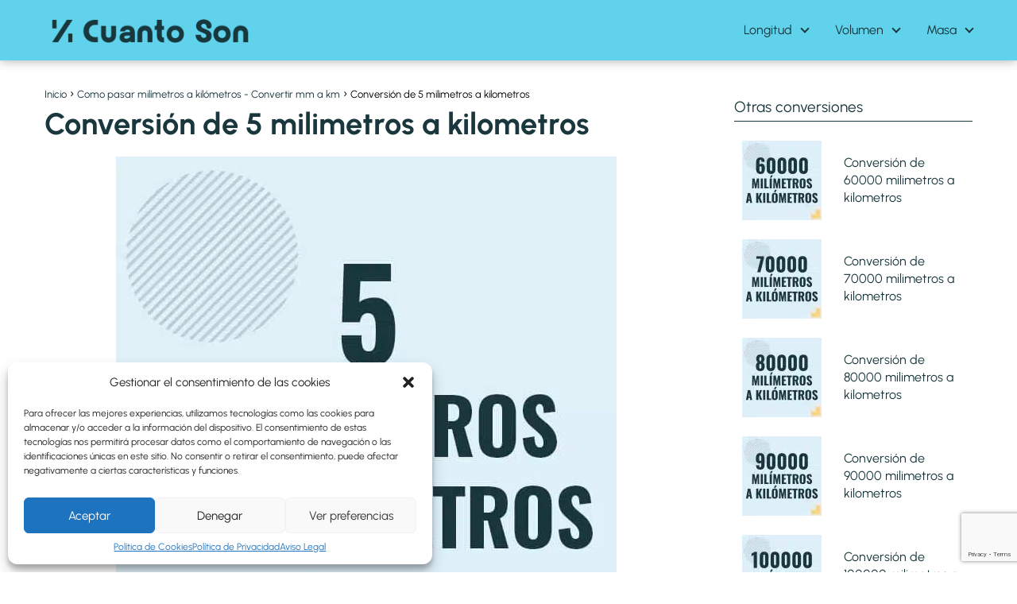

--- FILE ---
content_type: text/html; charset=UTF-8
request_url: https://cuantoson.com/milimetros-a-kilometros/5-mm-a-km
body_size: 25483
content:
<!DOCTYPE html>

<html lang="es" prefix="og: https://ogp.me/ns#" xmlns:og="http://ogp.me/ns#" xmlns:fb="http://ogp.me/ns/fb#" >
	
<head>
	
<meta charset="UTF-8">
<meta name="viewport" content="width=device-width, initial-scale=1.0, maximum-scale=2.0">


<title>Como pasar 5 milimetros a kilometros [5 mm a km]</title>
<meta name="description" content="Descubre como pasar de 5 milimetros a kilometros. Usa la formula para realizar todas tus conversiones con las cantidades que quieras."/>
<meta name="robots" content="follow, index, max-snippet:-1, max-video-preview:-1, max-image-preview:large"/>
<link rel="canonical" href="https://cuantoson.com/milimetros-a-kilometros/5-mm-a-km" />
<meta property="og:locale" content="es_ES" />
<meta property="og:type" content="article" />
<meta property="og:title" content="Como pasar 5 milimetros a kilometros [5 mm a km]" />
<meta property="og:description" content="Descubre como pasar de 5 milimetros a kilometros. Usa la formula para realizar todas tus conversiones con las cantidades que quieras." />
<meta property="og:url" content="https://cuantoson.com/milimetros-a-kilometros/5-mm-a-km" />
<meta property="og:site_name" content="Cuanto son" />
<meta property="article:tag" content="milímetros a kilometros" />
<meta property="article:section" content="Como pasar milímetros a kilómetros - Convertir mm a km" />
<meta property="og:updated_time" content="2022-11-17T22:54:42+01:00" />
<meta property="og:image" content="https://cuantoson.com/storage/5-milimetros-a-kilometros.jpg" />
<meta property="og:image:secure_url" content="https://cuantoson.com/storage/5-milimetros-a-kilometros.jpg" />
<meta property="og:image:width" content="630" />
<meta property="og:image:height" content="630" />
<meta property="og:image:alt" content="Profesor en pizarra explicando cuanto es 5 milimetros en kilometros o como pasar de 5 mm a km" />
<meta property="og:image:type" content="image/jpeg" />
<meta name="twitter:card" content="summary_large_image" />
<meta name="twitter:title" content="Como pasar 5 milimetros a kilometros [5 mm a km]" />
<meta name="twitter:description" content="Descubre como pasar de 5 milimetros a kilometros. Usa la formula para realizar todas tus conversiones con las cantidades que quieras." />
<meta name="twitter:site" content="@babuino" />
<meta name="twitter:creator" content="@babuino" />
<meta name="twitter:image" content="https://cuantoson.com/storage/5-milimetros-a-kilometros.jpg" />





<link rel="alternate" title="oEmbed (JSON)" type="application/json+oembed" href="https://cuantoson.com/wp-json/oembed/1.0/embed?url=https%3A%2F%2Fcuantoson.com%2Fmilimetros-a-kilometros%2F5-mm-a-km" />
<link rel="alternate" title="oEmbed (XML)" type="text/xml+oembed" href="https://cuantoson.com/wp-json/oembed/1.0/embed?url=https%3A%2F%2Fcuantoson.com%2Fmilimetros-a-kilometros%2F5-mm-a-km&#038;format=xml" />
<style id='wp-img-auto-sizes-contain-inline-css' type='text/css'>
img:is([sizes=auto i],[sizes^="auto," i]){contain-intrinsic-size:3000px 1500px}
/*# sourceURL=wp-img-auto-sizes-contain-inline-css */
</style>
<style id='wp-block-library-inline-css' type='text/css'>
:root{--wp-block-synced-color:#7a00df;--wp-block-synced-color--rgb:122,0,223;--wp-bound-block-color:var(--wp-block-synced-color);--wp-editor-canvas-background:#ddd;--wp-admin-theme-color:#007cba;--wp-admin-theme-color--rgb:0,124,186;--wp-admin-theme-color-darker-10:#006ba1;--wp-admin-theme-color-darker-10--rgb:0,107,160.5;--wp-admin-theme-color-darker-20:#005a87;--wp-admin-theme-color-darker-20--rgb:0,90,135;--wp-admin-border-width-focus:2px}@media (min-resolution:192dpi){:root{--wp-admin-border-width-focus:1.5px}}.wp-element-button{cursor:pointer}:root .has-very-light-gray-background-color{background-color:#eee}:root .has-very-dark-gray-background-color{background-color:#313131}:root .has-very-light-gray-color{color:#eee}:root .has-very-dark-gray-color{color:#313131}:root .has-vivid-green-cyan-to-vivid-cyan-blue-gradient-background{background:linear-gradient(135deg,#00d084,#0693e3)}:root .has-purple-crush-gradient-background{background:linear-gradient(135deg,#34e2e4,#4721fb 50%,#ab1dfe)}:root .has-hazy-dawn-gradient-background{background:linear-gradient(135deg,#faaca8,#dad0ec)}:root .has-subdued-olive-gradient-background{background:linear-gradient(135deg,#fafae1,#67a671)}:root .has-atomic-cream-gradient-background{background:linear-gradient(135deg,#fdd79a,#004a59)}:root .has-nightshade-gradient-background{background:linear-gradient(135deg,#330968,#31cdcf)}:root .has-midnight-gradient-background{background:linear-gradient(135deg,#020381,#2874fc)}:root{--wp--preset--font-size--normal:16px;--wp--preset--font-size--huge:42px}.has-regular-font-size{font-size:1em}.has-larger-font-size{font-size:2.625em}.has-normal-font-size{font-size:var(--wp--preset--font-size--normal)}.has-huge-font-size{font-size:var(--wp--preset--font-size--huge)}.has-text-align-center{text-align:center}.has-text-align-left{text-align:left}.has-text-align-right{text-align:right}.has-fit-text{white-space:nowrap!important}#end-resizable-editor-section{display:none}.aligncenter{clear:both}.items-justified-left{justify-content:flex-start}.items-justified-center{justify-content:center}.items-justified-right{justify-content:flex-end}.items-justified-space-between{justify-content:space-between}.screen-reader-text{border:0;clip-path:inset(50%);height:1px;margin:-1px;overflow:hidden;padding:0;position:absolute;width:1px;word-wrap:normal!important}.screen-reader-text:focus{background-color:#ddd;clip-path:none;color:#444;display:block;font-size:1em;height:auto;left:5px;line-height:normal;padding:15px 23px 14px;text-decoration:none;top:5px;width:auto;z-index:100000}html :where(.has-border-color){border-style:solid}html :where([style*=border-top-color]){border-top-style:solid}html :where([style*=border-right-color]){border-right-style:solid}html :where([style*=border-bottom-color]){border-bottom-style:solid}html :where([style*=border-left-color]){border-left-style:solid}html :where([style*=border-width]){border-style:solid}html :where([style*=border-top-width]){border-top-style:solid}html :where([style*=border-right-width]){border-right-style:solid}html :where([style*=border-bottom-width]){border-bottom-style:solid}html :where([style*=border-left-width]){border-left-style:solid}html :where(img[class*=wp-image-]){height:auto;max-width:100%}:where(figure){margin:0 0 1em}html :where(.is-position-sticky){--wp-admin--admin-bar--position-offset:var(--wp-admin--admin-bar--height,0px)}@media screen and (max-width:600px){html :where(.is-position-sticky){--wp-admin--admin-bar--position-offset:0px}}

/*# sourceURL=wp-block-library-inline-css */
</style><style id='global-styles-inline-css' type='text/css'>
:root{--wp--preset--aspect-ratio--square: 1;--wp--preset--aspect-ratio--4-3: 4/3;--wp--preset--aspect-ratio--3-4: 3/4;--wp--preset--aspect-ratio--3-2: 3/2;--wp--preset--aspect-ratio--2-3: 2/3;--wp--preset--aspect-ratio--16-9: 16/9;--wp--preset--aspect-ratio--9-16: 9/16;--wp--preset--color--black: #000000;--wp--preset--color--cyan-bluish-gray: #abb8c3;--wp--preset--color--white: #ffffff;--wp--preset--color--pale-pink: #f78da7;--wp--preset--color--vivid-red: #cf2e2e;--wp--preset--color--luminous-vivid-orange: #ff6900;--wp--preset--color--luminous-vivid-amber: #fcb900;--wp--preset--color--light-green-cyan: #7bdcb5;--wp--preset--color--vivid-green-cyan: #00d084;--wp--preset--color--pale-cyan-blue: #8ed1fc;--wp--preset--color--vivid-cyan-blue: #0693e3;--wp--preset--color--vivid-purple: #9b51e0;--wp--preset--gradient--vivid-cyan-blue-to-vivid-purple: linear-gradient(135deg,rgb(6,147,227) 0%,rgb(155,81,224) 100%);--wp--preset--gradient--light-green-cyan-to-vivid-green-cyan: linear-gradient(135deg,rgb(122,220,180) 0%,rgb(0,208,130) 100%);--wp--preset--gradient--luminous-vivid-amber-to-luminous-vivid-orange: linear-gradient(135deg,rgb(252,185,0) 0%,rgb(255,105,0) 100%);--wp--preset--gradient--luminous-vivid-orange-to-vivid-red: linear-gradient(135deg,rgb(255,105,0) 0%,rgb(207,46,46) 100%);--wp--preset--gradient--very-light-gray-to-cyan-bluish-gray: linear-gradient(135deg,rgb(238,238,238) 0%,rgb(169,184,195) 100%);--wp--preset--gradient--cool-to-warm-spectrum: linear-gradient(135deg,rgb(74,234,220) 0%,rgb(151,120,209) 20%,rgb(207,42,186) 40%,rgb(238,44,130) 60%,rgb(251,105,98) 80%,rgb(254,248,76) 100%);--wp--preset--gradient--blush-light-purple: linear-gradient(135deg,rgb(255,206,236) 0%,rgb(152,150,240) 100%);--wp--preset--gradient--blush-bordeaux: linear-gradient(135deg,rgb(254,205,165) 0%,rgb(254,45,45) 50%,rgb(107,0,62) 100%);--wp--preset--gradient--luminous-dusk: linear-gradient(135deg,rgb(255,203,112) 0%,rgb(199,81,192) 50%,rgb(65,88,208) 100%);--wp--preset--gradient--pale-ocean: linear-gradient(135deg,rgb(255,245,203) 0%,rgb(182,227,212) 50%,rgb(51,167,181) 100%);--wp--preset--gradient--electric-grass: linear-gradient(135deg,rgb(202,248,128) 0%,rgb(113,206,126) 100%);--wp--preset--gradient--midnight: linear-gradient(135deg,rgb(2,3,129) 0%,rgb(40,116,252) 100%);--wp--preset--font-size--small: 13px;--wp--preset--font-size--medium: 20px;--wp--preset--font-size--large: 36px;--wp--preset--font-size--x-large: 42px;--wp--preset--spacing--20: 0.44rem;--wp--preset--spacing--30: 0.67rem;--wp--preset--spacing--40: 1rem;--wp--preset--spacing--50: 1.5rem;--wp--preset--spacing--60: 2.25rem;--wp--preset--spacing--70: 3.38rem;--wp--preset--spacing--80: 5.06rem;--wp--preset--shadow--natural: 6px 6px 9px rgba(0, 0, 0, 0.2);--wp--preset--shadow--deep: 12px 12px 50px rgba(0, 0, 0, 0.4);--wp--preset--shadow--sharp: 6px 6px 0px rgba(0, 0, 0, 0.2);--wp--preset--shadow--outlined: 6px 6px 0px -3px rgb(255, 255, 255), 6px 6px rgb(0, 0, 0);--wp--preset--shadow--crisp: 6px 6px 0px rgb(0, 0, 0);}:where(.is-layout-flex){gap: 0.5em;}:where(.is-layout-grid){gap: 0.5em;}body .is-layout-flex{display: flex;}.is-layout-flex{flex-wrap: wrap;align-items: center;}.is-layout-flex > :is(*, div){margin: 0;}body .is-layout-grid{display: grid;}.is-layout-grid > :is(*, div){margin: 0;}:where(.wp-block-columns.is-layout-flex){gap: 2em;}:where(.wp-block-columns.is-layout-grid){gap: 2em;}:where(.wp-block-post-template.is-layout-flex){gap: 1.25em;}:where(.wp-block-post-template.is-layout-grid){gap: 1.25em;}.has-black-color{color: var(--wp--preset--color--black) !important;}.has-cyan-bluish-gray-color{color: var(--wp--preset--color--cyan-bluish-gray) !important;}.has-white-color{color: var(--wp--preset--color--white) !important;}.has-pale-pink-color{color: var(--wp--preset--color--pale-pink) !important;}.has-vivid-red-color{color: var(--wp--preset--color--vivid-red) !important;}.has-luminous-vivid-orange-color{color: var(--wp--preset--color--luminous-vivid-orange) !important;}.has-luminous-vivid-amber-color{color: var(--wp--preset--color--luminous-vivid-amber) !important;}.has-light-green-cyan-color{color: var(--wp--preset--color--light-green-cyan) !important;}.has-vivid-green-cyan-color{color: var(--wp--preset--color--vivid-green-cyan) !important;}.has-pale-cyan-blue-color{color: var(--wp--preset--color--pale-cyan-blue) !important;}.has-vivid-cyan-blue-color{color: var(--wp--preset--color--vivid-cyan-blue) !important;}.has-vivid-purple-color{color: var(--wp--preset--color--vivid-purple) !important;}.has-black-background-color{background-color: var(--wp--preset--color--black) !important;}.has-cyan-bluish-gray-background-color{background-color: var(--wp--preset--color--cyan-bluish-gray) !important;}.has-white-background-color{background-color: var(--wp--preset--color--white) !important;}.has-pale-pink-background-color{background-color: var(--wp--preset--color--pale-pink) !important;}.has-vivid-red-background-color{background-color: var(--wp--preset--color--vivid-red) !important;}.has-luminous-vivid-orange-background-color{background-color: var(--wp--preset--color--luminous-vivid-orange) !important;}.has-luminous-vivid-amber-background-color{background-color: var(--wp--preset--color--luminous-vivid-amber) !important;}.has-light-green-cyan-background-color{background-color: var(--wp--preset--color--light-green-cyan) !important;}.has-vivid-green-cyan-background-color{background-color: var(--wp--preset--color--vivid-green-cyan) !important;}.has-pale-cyan-blue-background-color{background-color: var(--wp--preset--color--pale-cyan-blue) !important;}.has-vivid-cyan-blue-background-color{background-color: var(--wp--preset--color--vivid-cyan-blue) !important;}.has-vivid-purple-background-color{background-color: var(--wp--preset--color--vivid-purple) !important;}.has-black-border-color{border-color: var(--wp--preset--color--black) !important;}.has-cyan-bluish-gray-border-color{border-color: var(--wp--preset--color--cyan-bluish-gray) !important;}.has-white-border-color{border-color: var(--wp--preset--color--white) !important;}.has-pale-pink-border-color{border-color: var(--wp--preset--color--pale-pink) !important;}.has-vivid-red-border-color{border-color: var(--wp--preset--color--vivid-red) !important;}.has-luminous-vivid-orange-border-color{border-color: var(--wp--preset--color--luminous-vivid-orange) !important;}.has-luminous-vivid-amber-border-color{border-color: var(--wp--preset--color--luminous-vivid-amber) !important;}.has-light-green-cyan-border-color{border-color: var(--wp--preset--color--light-green-cyan) !important;}.has-vivid-green-cyan-border-color{border-color: var(--wp--preset--color--vivid-green-cyan) !important;}.has-pale-cyan-blue-border-color{border-color: var(--wp--preset--color--pale-cyan-blue) !important;}.has-vivid-cyan-blue-border-color{border-color: var(--wp--preset--color--vivid-cyan-blue) !important;}.has-vivid-purple-border-color{border-color: var(--wp--preset--color--vivid-purple) !important;}.has-vivid-cyan-blue-to-vivid-purple-gradient-background{background: var(--wp--preset--gradient--vivid-cyan-blue-to-vivid-purple) !important;}.has-light-green-cyan-to-vivid-green-cyan-gradient-background{background: var(--wp--preset--gradient--light-green-cyan-to-vivid-green-cyan) !important;}.has-luminous-vivid-amber-to-luminous-vivid-orange-gradient-background{background: var(--wp--preset--gradient--luminous-vivid-amber-to-luminous-vivid-orange) !important;}.has-luminous-vivid-orange-to-vivid-red-gradient-background{background: var(--wp--preset--gradient--luminous-vivid-orange-to-vivid-red) !important;}.has-very-light-gray-to-cyan-bluish-gray-gradient-background{background: var(--wp--preset--gradient--very-light-gray-to-cyan-bluish-gray) !important;}.has-cool-to-warm-spectrum-gradient-background{background: var(--wp--preset--gradient--cool-to-warm-spectrum) !important;}.has-blush-light-purple-gradient-background{background: var(--wp--preset--gradient--blush-light-purple) !important;}.has-blush-bordeaux-gradient-background{background: var(--wp--preset--gradient--blush-bordeaux) !important;}.has-luminous-dusk-gradient-background{background: var(--wp--preset--gradient--luminous-dusk) !important;}.has-pale-ocean-gradient-background{background: var(--wp--preset--gradient--pale-ocean) !important;}.has-electric-grass-gradient-background{background: var(--wp--preset--gradient--electric-grass) !important;}.has-midnight-gradient-background{background: var(--wp--preset--gradient--midnight) !important;}.has-small-font-size{font-size: var(--wp--preset--font-size--small) !important;}.has-medium-font-size{font-size: var(--wp--preset--font-size--medium) !important;}.has-large-font-size{font-size: var(--wp--preset--font-size--large) !important;}.has-x-large-font-size{font-size: var(--wp--preset--font-size--x-large) !important;}
/*# sourceURL=global-styles-inline-css */
</style>

<style id='classic-theme-styles-inline-css' type='text/css'>
/*! This file is auto-generated */
.wp-block-button__link{color:#fff;background-color:#32373c;border-radius:9999px;box-shadow:none;text-decoration:none;padding:calc(.667em + 2px) calc(1.333em + 2px);font-size:1.125em}.wp-block-file__button{background:#32373c;color:#fff;text-decoration:none}
/*# sourceURL=/wp-includes/css/classic-themes.min.css */
</style>
<link rel='stylesheet' id='CALCULATIONCF7-front-css-css' href='https://cuantoson.com/core/modules/c2a66a7197/assets/css/front.css' type='text/css' media='all' />
<link rel='stylesheet' id='contact-form-7-css' href='https://cuantoson.com/core/modules/8516d2654f/includes/css/styles.css' type='text/css' media='all' />
<link rel='stylesheet' id='wpsfi-flexslider-styles-css' href='https://cuantoson.com/core/modules/c62ac6cb27/assets/css/flexslider.css' type='text/css' media='all' />
<link rel='stylesheet' id='wpsfi-animate-styles-css' href='https://cuantoson.com/core/modules/c62ac6cb27/assets/css/animate.css' type='text/css' media='all' />
<link rel='stylesheet' id='wpsfi-styles-css' href='https://cuantoson.com/core/modules/c62ac6cb27/assets/css/wpsfi-styles.css' type='text/css' media='all' />
<link rel='stylesheet' id='dashicons-css' href='https://cuantoson.com/lib/css/dashicons.min.css' type='text/css' media='all' />
<link rel='stylesheet' id='cmplz-general-css' href='https://cuantoson.com/core/modules/e1d9dfe6e5/assets/css/cookieblocker.min.css' type='text/css' media='all' />
<link rel='stylesheet' id='l2h_style-css' href='https://cuantoson.com/core/modules/7ac564de4f/inc/css/latex.min.css' type='text/css' media='screen, print' />
<link rel='stylesheet' id='l2h_print_style-css' href='https://cuantoson.com/core/modules/7ac564de4f/inc/css/print.min.css' type='text/css' media='print' />
<link rel='stylesheet' id='asap-style-css' href='https://cuantoson.com/core/views/3d630eac05/assets/css/main.min.css' type='text/css' media='all' />
<style id='asap-style-inline-css' type='text/css'>
body {font-family: 'Urbanist', sans-serif !important;background: #ffffff;font-weight: 400 !important;}h1,h2,h3,h4,h5,h6 {font-family: 'Urbanist', sans-serif !important;font-weight: 700;line-height: 1.3;}h1 {color:#19373c}h2,h5,h6{color:#19373c}h3{color:#19373c}h4{color:#19373c}.home-categories .article-loop:hover h3,.home-categories .article-loop:hover p {color:#19373c !important;}.grid-container .grid-item h2 {font-family: 'Poppins', sans-serif !important;font-weight: 700;font-size: 25px !important;line-height: 1.3;}.design-3 .grid-container .grid-item h2,.design-3 .grid-container .grid-item h2 {font-size: 25px !important;}.home-categories h2 {font-family: 'Poppins', sans-serif !important;font-weight: 700;font-size: calc(25px - 4px) !important;line-height: 1.3;}.home-categories .featured-post h3 {font-family: 'Poppins', sans-serif !important;font-weight: 700 !important;font-size: 25px !important;line-height: 1.3;}.home-categories .article-loop h3,.home-categories .regular-post h3 {font-family: 'Poppins', sans-serif !important;font-weight: 300 !important;}.home-categories .regular-post h3 {font-size: calc(18px - 1px) !important;}.home-categories .article-loop h3,.design-3 .home-categories .regular-post h3 {font-size: 18px !important;}.article-loop p,.article-loop h2,.article-loop h3,.article-loop h4,.article-loop span.entry-title, .related-posts p,.last-post-sidebar p,.woocommerce-loop-product__title {font-family: 'Urbanist', sans-serif !important;font-size: 18px !important;font-weight: 400 !important;}.article-loop-featured p,.article-loop-featured h2,.article-loop-featured h3 {font-family: 'Urbanist', sans-serif !important;font-size: 18px !important;font-weight: bold !important;}.article-loop .show-extract p,.article-loop .show-extract span {font-family: 'Urbanist', sans-serif !important;font-weight: 400 !important;}.home-categories .content-area .show-extract p {font-size: calc(18px - 2px) !important;}a {color: #19373c;}.the-content .post-index span,.des-category .post-index span {font-size:18px;}.the-content .post-index li,.the-content .post-index a,.des-category .post-index li,.des-category .post-index a,.comment-respond > p > span > a,.asap-pros-cons-title span,.asap-pros-cons ul li span,.woocommerce #reviews #comments ol.commentlist li .comment-text p,.woocommerce #review_form #respond p,.woocommerce .comment-reply-title,.woocommerce form .form-row label, .woocommerce-page form .form-row label {font-size: calc(18px - 2px);}.content-tags a,.tagcloud a {border:1px solid #19373c;}.content-tags a:hover,.tagcloud a:hover {color: #19373c99;}p,.the-content ul li,.the-content ol li,.content-wc ul li.content-wc ol li {color: #19373c;font-size: 18px;line-height: 1.6;}.comment-author cite,.primary-sidebar ul li a,.woocommerce ul.products li.product .price,span.asap-author,.content-cluster .show-extract span,.home-categories h2 a {color: #19373c;}.comment-body p,#commentform input,#commentform textarea{font-size: calc(18px - 2px);}.social-title,.primary-sidebar ul li a {font-size: calc(18px - 3px);}.breadcrumb a,.breadcrumb span,.woocommerce .woocommerce-breadcrumb {font-size: calc(18px - 5px);}.content-footer p,.content-footer li,.content-footer .widget-bottom-area,.search-header input:not([type=submit]):not([type=radio]):not([type=checkbox]):not([type=file]) {font-size: calc(18px - 4px) !important;}.search-header input:not([type=submit]):not([type=radio]):not([type=checkbox]):not([type=file]) {border:1px solid #19373c26 !important;}h1 {font-size: 38px;}.archive .content-loop h1 {font-size: calc(38px - 2px);}.asap-hero h1 {font-size: 32px;}h2 {font-size: 32px;}h3 {font-size: 28px;}h4 {font-size: 23px;}.site-header,#cookiesbox {background: #60d2ec;}.site-header-wc a span.count-number {border:1px solid #19373c;}.content-footer {background: #60d2ec;}.comment-respond > p,.area-comentarios ol > p,.error404 .content-loop p + p,.search .content-loop .search-home + p {border-bottom:1px solid #19373c}.home-categories h2:after {background: #19373c}.pagination a,.nav-links a,.woocommerce #respond input#submit,.woocommerce a.button, .woocommerce button.button,.woocommerce input.button,.woocommerce #respond input#submit.alt,.woocommerce a.button.alt,.woocommerce button.button.alt,.woocommerce input.button.alt,.wpcf7-form input.wpcf7-submit,.woocommerce-pagination .page-numbers a,.woocommerce-pagination .page-numbers span {background: #19373c;color: #ffffff !important;}.woocommerce div.product .woocommerce-tabs ul.tabs li.active {border-bottom: 2px solid #19373c;}.pagination a:hover,.nav-links a:hover,.woocommerce-pagination .page-numbers a:hover,.woocommerce-pagination .page-numbers span:hover {background: #19373cB3;}.woocommerce-pagination .page-numbers .current {background: #ffffff;color: #19373c !important;}.article-loop a span.entry-title{color:#19373c !important;}.article-loop a:hover p,.article-loop a:hover h2,.article-loop a:hover h3,.article-loop a:hover span.entry-title,.home-categories-h2 h2 a:hover {color: #19373c !important;}.article-loop.custom-links a:hover span.entry-title,.asap-loop-horizontal .article-loop a:hover span.entry-title {color: #19373c !important;}#commentform input,#commentform textarea {border: 2px solid #19373c;font-weight: 400 !important;}.content-loop,.content-loop-design {max-width: 1200px;}.site-header-content,.site-header-content-top {max-width: 1200px;}.content-footer {max-width: calc(1200px - 32px); }.content-footer-social {background: #60d2ec1A;}.content-single {max-width: 1200px;}.content-page {max-width: 1200px;}.content-wc {max-width: 980px;}.reply a,.go-top {background: #19373c;color: #ffffff;}.reply a {border: 2px solid #19373c;}#commentform input[type=submit] {background: #19373c;color: #ffffff;}.site-header a,header,header label,.site-name h1 {color: #19373c;}.content-footer a,.content-footer p,.content-footer .widget-area,.content-footer .widget-content-footer-bottom {color: #19373c;}header .line {background: #19373c;}.site-logo img {max-width: 250px;width:100%;}.content-footer .logo-footer img {max-width: 160px;}.search-header {margin-left: 0px;}.primary-sidebar {width:300px;}p.sidebar-title {font-size:calc(18px + 1px);}.comment-respond > p,.area-comentarios ol > p,.asap-subtitle,.asap-subtitle p {font-size:calc(18px + 2px);}.popular-post-sidebar ol a {color:#19373c;font-size:calc(18px - 2px);}.popular-post-sidebar ol li:before,.primary-sidebar div ul li:before {border-color: #19373c;}.search-form input[type=submit] {background:#60d2ec;}.search-form {border:2px solid #19373c;}.sidebar-title:after {background:#19373c;}.single-nav .nav-prev a:before, .single-nav .nav-next a:before {border-color:#19373c;}.single-nav a {color:#19373c;font-size:calc(18px - 3px);}.the-content .post-index {border-top:2px solid #19373c;}.the-content .post-index #show-table {color:#19373c;font-size: calc(18px - 3px);font-weight: 400;}.the-content .post-index .btn-show {font-size: calc(18px - 3px) !important;}.search-header form {width:200px;}.site-header .site-header-wc svg {stroke:#19373c;}.item-featured {color:#ffffff;background:#60d2ec;}.item-new {color:#FFFFFF;background:#800080;}.asap-style1.asap-popular ol li:before {border:1px solid #19373c;}.asap-style2.asap-popular ol li:before {border:2px solid #19373c;}.category-filters a.checked .checkbox {background-color: #19373c; border-color: #19373c;background-image: url('data:image/svg+xml;charset=UTF-8,<svg viewBox="0 0 16 16" fill="%23ffffff" xmlns="http://www.w3.org/2000/svg"><path d="M5.5 11.793l-3.646-3.647.708-.707L5.5 10.379l6.646-6.647.708.707-7.354 7.354z"/></svg>');}.category-filters a:hover .checkbox {border-color: #19373c;}.design-2 .content-area.latest-post-container,.design-3 .regular-posts {grid-template-columns: repeat(3, 1fr);}.checkbox .check-table svg {stroke:#19373c;}html{scroll-behavior:smooth;}.article-content,#commentform input, #commentform textarea,.reply a,.woocommerce #respond input#submit, .woocommerce #respond input#submit.alt,.woocommerce-address-fields__field-wrapper input,.woocommerce-EditAccountForm input,.wpcf7-form input,.wpcf7-form textarea,.wpcf7-form input.wpcf7-submit,.grid-container .grid-item,.design-1 .featured-post-img,.design-1 .regular-post-img,.design-1 .lastest-post-img,.design-2 .featured-post-img,.design-2 .regular-post-img,.design-2 .lastest-post-img,.design-2 .grid-item,.design-2 .grid-item .grid-image-container,.design-2 .regular-post,.home.design-2.asap-box-design .article-loop,.design-3 .featured-post-img,.design-3 .regular-post-img,.design-3 .lastest-post-img {border-radius: 10px !important;}.pagination a, .pagination span, .nav-links a {border-radius:50%;min-width:2.5rem;}.reply a {padding:6px 8px !important;}.asap-icon,.asap-icon-single {border-radius:50%;}.asap-icon{margin-right:1px;padding:.6rem !important;}.content-footer-social {border-top-left-radius:10px;border-top-right-radius:10px;}.item-featured,.item-new,.average-rating-loop {border-radius:2px;}.content-item-category > span {border-top-left-radius: 3px;border-top-right-radius: 3px;}.woocommerce span.onsale,.woocommerce a.button,.woocommerce button.button, .woocommerce input.button, .woocommerce a.button.alt, .woocommerce button.button.alt, .woocommerce input.button.alt,.product-gallery-summary .quantity input,#add_payment_method table.cart input,.woocommerce-cart table.cart input, .woocommerce-checkout table.cart input,.woocommerce div.product form.cart .variations select {border-radius:2rem !important;}.search-home input {border-radius:2rem !important;padding: 0.875rem 1.25rem !important;}.search-home button.s-btn {margin-right:1.25rem !important;}#cookiesbox p,#cookiesbox a {color: #19373c;}#cookiesbox button {background: #19373c;color:#60d2ec;}@media (max-width: 1050px) and (min-width:481px) {.article-loop-featured .article-image-featured {border-radius: 10px !important;}}@media (min-width:1050px) { #autocomplete-results {border-radius:3px;}ul.sub-menu,ul.sub-menu li {border-radius:10px;}.search-header input {border-radius:2rem !important;padding: 0 3 0 .85rem !important;}.search-header button.s-btn {width:2.65rem !important;}.site-header .asap-icon svg { stroke: #19373c !important;}.home .content-loop {padding-top: 1.75rem;}}@media(max-width: 480px) {h1, .archive .content-loop h1 {font-size: calc(38px - 8px);}.asap-hero h1 {font-size: calc(32px - 8px);}h2 {font-size: calc(32px - 4px);}h3 {font-size: calc(28px - 4px);}.article-loop-featured .article-image-featured {border-radius: 10px !important;}}@media(min-width:1050px) {.content-thin {width: calc(95% - 300px);}#menu>ul {font-size: calc(18px - 2px);} #menu ul .menu-item-has-children:after {border: solid #19373c;border-width: 0 2px 2px 0;}}@media(max-width:1050px) {#menu ul li .sub-menu li a:hover { color:#19373c !important;}#menu ul>li ul>li>a{font-size: calc(18px - 2px);}}.last-post-sidebar {padding:0;margin-bottom:2rem !important;}.last-post-sidebar .article-loop a {display:flex !important;align-items: center;}.last-post-sidebar .article-loop p {width:100%;text-align:left !important;margin-bottom:0;font-size: calc(18px - 2px) !important;}.last-post-sidebar .article-content {margin-bottom:0 !important;margin-right:.5rem;min-width:120px;}.last-post-sidebar .article-image {height:90px !important;min-width:120px;}.last-post-sidebar article {margin-bottom:1.5rem !important;}.asap-box-design .last-post-sidebar .article-loop a {flex-direction: row;}.asap-box-design .last-post-sidebar .asap-box-container p {margin-bottom:0 !important;padding:0 10px 0 10px !important;} .asap-box-design .last-post-sidebar article:last-child { margin-bottom:3.5rem !important;}.the-content ul:not(#index-table) li::marker {color: #19373c;}.the-content ol:not(.post-index ol) > li::before {content: counter(li);counter-increment: li;left: -1.5em;top: 65%;color:#ffffff;background: #19373c;height: 1.4em;min-width: 1.22em;padding: 1px 1px 1px 2px;border-radius: 6px;border: 1px solid #19373c;line-height: 1.5em;font-size: 22px;text-align: center;font-weight: normal;float: left !important;margin-right: 14px;margin-top: 8px;}.the-content ol:not(.post-index ol) {counter-reset: li;list-style: none;padding: 0;margin-bottom: 2rem;text-shadow: 0 1px 0 rgb(255 255 255 / 50%);}.the-content ol:not(.post-index ol) > li {position: relative;display: block;padding: 0.5rem 0 0;margin: 0.5rem 0 1rem !important;border-radius: 10px;text-decoration: none;margin-left: 2px;}.asap-date-loop {font-size: calc(18px - 5px) !important;text-align:center;}.sticky {top: 22px !important;}.the-content h2:before,.the-content h2 span:before{margin-top: -20px;height: 20px;}header {position:relative !important;}@media (max-width: 1050px) {.content-single,.content-page {padding-top: 0 !important;}.content-loop {padding: 2rem;}.author .content-loop, .category .content-loop {padding: 1rem 2rem 2rem 2rem;}}.site-header {box-shadow: 0 1px 12px rgb(0 0 0 / 30%);}.content-footer .widget-area {padding-right:2rem;}footer {background: #60d2ec;}.content-footer {padding:20px;}.content-footer p.widget-title {margin-bottom:10px;}.content-footer .logo-footer {width:100%;align-items:flex-start;}.content-footer-social {width: 100%;}.content-single,content-page {margin-bottom:2rem;}.content-footer-social > div {max-width: calc(1200px - 32px);margin:0 auto;}.content-footer .widget-bottom-area {margin-top:1.25rem;}.content-footer .widget-bottom-title {display: none;}@media (min-width:1050px) {.content-footer {padding:30px 0;}.content-footer .logo-footer {margin:0 1rem 0 0 !important;padding-right:2rem !important;}}@media (max-width:1050px) {.content-footer .logo-footer {margin:0 0 1rem 0 !important;}.content-footer .widget-area {margin-top:2rem !important;}}.search-header input {background:#FFFFFF !important;}.search-header button.s-btn,.search-header input::placeholder {color: #484848 !important;opacity:1 !important;}.search-header button.s-btn:hover {opacity:.7 !important;}.search-header input:not([type=submit]):not([type=radio]):not([type=checkbox]):not([type=file]) {border-color: #FFFFFF !important;}@media(min-width:768px) {.design-1 .grid-container .grid-item.item-2 h2,.design-1 .grid-container .grid-item.item-4 h2 {font-size: calc(25px - 8px) !important;}}@media (max-width: 768px) {.woocommerce ul.products[class*="columns-"] li.product,.woocommerce-page ul.products[class*="columns-"] li.product {width: 50% !important;}}
/*# sourceURL=asap-style-inline-css */
</style>
<script type="text/javascript" src="https://cuantoson.com/lib/js/jquery/jquery.min.js" id="jquery-core-js"></script>
<script type="text/javascript" src="https://cuantoson.com/lib/js/jquery/jquery-migrate.min.js" id="jquery-migrate-js"></script>
<script type="text/javascript" src="https://cuantoson.com/core/modules/c62ac6cb27/assets/js/jquery.flexslider.js" id="wpsfi-flexslider-scripts-js"></script>
<script type="text/javascript" src="https://cuantoson.com/core/modules/c62ac6cb27/assets/js/jquery.easing.js" id="wpsfi-easing-scripts-js"></script>
<script type="text/javascript" src="https://cuantoson.com/core/modules/c62ac6cb27/assets/js/jquery.mousewheel.js" id="wpsfi-mousewheel-scripts-js"></script>
<script type="text/javascript" src="https://cuantoson.com/core/modules/c62ac6cb27/assets/js/wpsfi-scripts.js" id="wpsfi-scripts-js"></script>
<link rel='shortlink' href='https://cuantoson.com/?p=131739' />
		
		<style id="custom-logo-css" type="text/css">
			.site-title, .site-description {
				position: absolute;
				clip-path: inset(50%);
			}
		</style>
		
		<style>.woocommerce-tabs .enlazatom-content {margin-top:3rem !important;} .enlazatom-show-box {background:#FAFAFA !important;color:#181818 !important; border-radius:5px !important; }.enlazatom-show-box span, .enlazatom-show-plane span, .enlazatom-show-plane a, .enlazatom-a-plane a, span.enlazatom-title-box, a.enlazatom-a-plane {font-size:17px;word-break: break-word;}.enlazatom-show-plane span, span.enlazatom-title-box {font-weight: bold;}.enlazatom-show-box:hover {background:#FAFAFAB3 !important;}.enlazatom-show-box:hover div.btn{background:#EAEAEAB3 !important;}.chevron::before {color:#181818 !important;}.enlazatom-show-box div.btn {background:#EAEAEA !important;}.enlazatom-title-box {font-weight:bold;margin-bottom:10px !important;display: block;}.enlazatom-show-box span {padding:20px;}.enlazatom-content {margin-bottom:3rem;margin-top:1rem;}.enlazatom-content div.enlazatom-a-plane {margin:16px 0;}.enlazatom-show-box {display:flex;overflow:hidden !important;margin-bottom:22px;align-items: center;padding:0 1rem 0 0;line-height:1.4;}.enlazatom-show-plane {margin-top: 22px;margin-bottom: 22px;}.enlazatom-show-plane div {display: inline !important;}.enlazatom-show-box:hover {text-decoration:none;}.enlazatom-show-box img {max-width:100px;border:none !important;margin-right:5px;}.enlazatom-show-box {position:relative;text-decoration:none !important;}.enlazatom-show-box div.btn {border: none;font-weight: 700;width: 80px;height: 100%;min-height:60px;position: absolute;right: 0;top: 0;text-align:center;display: flex;align-items: center;justify-content: center;}.chevron::before {border-style: solid;border-width: 0.25em 0.25em 0 0;content: '';display: inline-block;height: 0.45em;position: relative;transform: rotate(-45deg);width: 0.45em;margin-left:-2px;}.chevron.right:before {left: 0;transform: rotate(45deg);}@media (max-width:768px) {.enlazatom-disable-image-mobile img, .enlazatom-disable-cta-mobile .btn{display:none !important;}.enlazatom-show-box.enlazatom-disable-cta-mobile {padding-right: 20px !important;}}</style>

		<script type="application/ld+json">{"@context":"https://schema.org","type":"FAQPage","mainEntity":[{"@type":"Question","name":"¿Cómo pasar 5 milimetros a kilometros?","acceptedAnswer":{"@type":"Answer","text":"La fórmula para convertir de milímetros a kilometros es: kilometros = milímetros ÷ 1000000. Con esta fórmula obtendríamos que 5 milimetros son 0,000005 kilometros"}}]}</script><script type="application/ld+json">{"@context":"https:\/\/schema.org","@graph":[{"@context":"https:\/\/schema.org","@type":"SiteNavigationElement","id":"site-navigation","name":"Longitud","url":"https:\/\/cuantoson.com\/longitud"},{"@context":"https:\/\/schema.org","@type":"SiteNavigationElement","id":"site-navigation","name":"Conversi\u00f3n de Mil\u00edmetros","url":"https:\/\/cuantoson.com\/conversion-de-milimetros"},{"@context":"https:\/\/schema.org","@type":"SiteNavigationElement","id":"site-navigation","name":"Conversi\u00f3n de Cent\u00edmetros","url":"https:\/\/cuantoson.com\/conversion-de-centimetros"},{"@context":"https:\/\/schema.org","@type":"SiteNavigationElement","id":"site-navigation","name":"Conversi\u00f3n de Dec\u00edmetros","url":"https:\/\/cuantoson.com\/conversion-de-decimetros"},{"@context":"https:\/\/schema.org","@type":"SiteNavigationElement","id":"site-navigation","name":"Conversi\u00f3n de Metros","url":"https:\/\/cuantoson.com\/conversion-de-metros"},{"@context":"https:\/\/schema.org","@type":"SiteNavigationElement","id":"site-navigation","name":"Conversi\u00f3n de Kil\u00f3metros","url":"https:\/\/cuantoson.com\/conversion-de-kilometros"},{"@context":"https:\/\/schema.org","@type":"SiteNavigationElement","id":"site-navigation","name":"Conversi\u00f3n de Pies","url":"https:\/\/cuantoson.com\/conversion-de-pies"},{"@context":"https:\/\/schema.org","@type":"SiteNavigationElement","id":"site-navigation","name":"Conversi\u00f3n de Pulgadas","url":"https:\/\/cuantoson.com\/conversion-de-pulgadas"},{"@context":"https:\/\/schema.org","@type":"SiteNavigationElement","id":"site-navigation","name":"Conversi\u00f3n de Yardas","url":"https:\/\/cuantoson.com\/conversion-de-yardas"},{"@context":"https:\/\/schema.org","@type":"SiteNavigationElement","id":"site-navigation","name":"Conversi\u00f3n de Millas","url":"https:\/\/cuantoson.com\/conversion-de-millas"},{"@context":"https:\/\/schema.org","@type":"SiteNavigationElement","id":"site-navigation","name":"Volumen","url":"https:\/\/cuantoson.com\/volumen"},{"@context":"https:\/\/schema.org","@type":"SiteNavigationElement","id":"site-navigation","name":"Conversi\u00f3n de Mililitros","url":"https:\/\/cuantoson.com\/conversion-de-mililitros"},{"@context":"https:\/\/schema.org","@type":"SiteNavigationElement","id":"site-navigation","name":"Conversi\u00f3n de Centilitros","url":"https:\/\/cuantoson.com\/conversion-de-centilitros"},{"@context":"https:\/\/schema.org","@type":"SiteNavigationElement","id":"site-navigation","name":"Conversi\u00f3n de Decilitros","url":"https:\/\/cuantoson.com\/conversion-de-decilitros"},{"@context":"https:\/\/schema.org","@type":"SiteNavigationElement","id":"site-navigation","name":"Conversi\u00f3n de Litros","url":"https:\/\/cuantoson.com\/conversion-de-litros"},{"@context":"https:\/\/schema.org","@type":"SiteNavigationElement","id":"site-navigation","name":"Masa","url":"https:\/\/cuantoson.com\/masa"},{"@context":"https:\/\/schema.org","@type":"SiteNavigationElement","id":"site-navigation","name":"Conversi\u00f3n de Gramos","url":"https:\/\/cuantoson.com\/conversion-de-gramos"},{"@context":"https:\/\/schema.org","@type":"SiteNavigationElement","id":"site-navigation","name":"Conversi\u00f3n de Kilogramos","url":"https:\/\/cuantoson.com\/conversion-de-kilogramos"},{"@context":"https:\/\/schema.org","@type":"SiteNavigationElement","id":"site-navigation","name":"Conversi\u00f3n de Libras","url":"https:\/\/cuantoson.com\/conversion-de-libras"},{"@context":"https:\/\/schema.org","@type":"SiteNavigationElement","id":"site-navigation","name":"Conversi\u00f3n de Onzas","url":"https:\/\/cuantoson.com\/conversion-de-onzas"}]}</script><script type="application/ld+json">{"@context":"https:\/\/schema.org","@type":"WebSite","name":"Cuanto son","url":"https:\/\/cuantoson.com","potentialAction":[{"@type":"SearchAction","target":"https:\/\/cuantoson.com\/?s={search_term_string}","query-input":"required name=search_term_string"}]}</script><script type="application/ld+json">{"@context":"https:\/\/schema.org","@type":"BreadcrumbList","itemListElement":[{"@type":"ListItem","position":1,"item":{"@id":"https:\/\/cuantoson.com\/","name":"Inicio"}},{"@type":"ListItem","position":2,"item":{"@id":"https:\/\/cuantoson.com\/milimetros-a-kilometros\/5-mm-a-km","name":"Conversi\u00f3n de 5 milimetros a kilometros"}}]}</script>			<style>.cmplz-hidden {
					display: none !important;
				}</style><style>
.latex_thm, .latex_lem, .latex_cor, .latex_defn, .latex_prop, .latex_rem{
  margin:0;padding:5px;
  background: lightcyan;
  border: solid 3px green;
  -moz-border-radius: 1.0em;
  -webkit-border-radius: 7px;
  box-shadow: 0 0 0 green;
}
.latex_em, .latex_it{
  font-style: italic;
}
.latex_bf{
  font-weight:bold;
}
.bibtex_title{
  font-weight:bold;
  color: #004b33;
}
a.bibtex_title{
  text-decoration: none;
}
.latex_proof::after{
  content: &quot;\220E&quot;;
  color: gray;
  text-align: right;
  display: block;
  font-size: 1.2em;
}
.latex_flushright {
  text-align: right;
}
.latex_leftright {
  text-align: left;
}
.latex_quotation {
  border-left: 2px solid #333; /* Left border for the quotation */
  padding-left: 10px; /* Left padding to separate text from the border */
  margin: 10px 0; /* Margin around the quotation */
  font-style: italic; /* Italics for the text */
  color: #666; /* Text color for the quotation */
}
</style>
<meta name="theme-color" content="#60d2ec"><link rel="preload" as="image" href="https://cuantoson.com/storage/5-milimetros-a-kilometros.jpg" imagesrcset="https://cuantoson.com/storage/5-milimetros-a-kilometros.jpg 630w, https://cuantoson.com/storage/5-milimetros-a-kilometros-150x150.jpg 150w, https://cuantoson.com/storage/5-milimetros-a-kilometros-100x100.jpg 100w" imagesizes="(max-width: 630px) 100vw, 630px" /><style>@font-face {
            font-family: "Urbanist";
            font-style: normal;
            font-weight: 400;
            src: local(""),
            url("https://cuantoson.com/core/views/3d630eac05/assets/fonts/urbanist-400.woff2") format("woff2"),
            url("https://cuantoson.com/core/views/3d630eac05/assets/fonts/urbanist-400.woff") format("woff");
            font-display: swap;
        } @font-face {
            font-family: "Urbanist";
            font-style: normal;
            font-weight: 700;
            src: local(""),
            url("https://cuantoson.com/core/views/3d630eac05/assets/fonts/urbanist-700.woff2") format("woff2"),
            url("https://cuantoson.com/core/views/3d630eac05/assets/fonts/urbanist-700.woff") format("woff");
            font-display: swap;
        } @font-face {
            font-family: "Poppins";
            font-style: normal;
            font-weight: 300;
            src: local(""),
            url("https://cuantoson.com/core/views/3d630eac05/assets/fonts/poppins-300.woff2") format("woff2"),
            url("https://cuantoson.com/core/views/3d630eac05/assets/fonts/poppins-300.woff") format("woff");
            font-display: swap;
        } @font-face {
            font-family: "Poppins";
            font-style: normal;
            font-weight: 700;
            src: local(""),
            url("https://cuantoson.com/core/views/3d630eac05/assets/fonts/poppins-700.woff2") format("woff2"),
            url("https://cuantoson.com/core/views/3d630eac05/assets/fonts/poppins-700.woff") format("woff");
            font-display: swap;
        } </style>


    
    
        <script type="application/ld+json">
    	{"@context":"http:\/\/schema.org","@type":"Organization","name":"Cuanto son","alternateName":"\u00bfNecesitas un conversor de unidades? Te lo hemos puesto m\u00e1s f\u00e1cil, disfruta del mayor conversor de medidas online!","url":"https:\/\/cuantoson.com","logo":"https:\/\/cuantoson.com\/storage\/Cuanto-Son-Logo-2xRetina.png"}    </script>
    

    
                    <script type="application/ld+json">
            {"@context":"https:\/\/schema.org","@type":"Article","mainEntityOfPage":{"@type":"WebPage","@id":"https:\/\/cuantoson.com\/milimetros-a-kilometros\/5-mm-a-km"},"headline":"Conversi\u00f3n de 5 milimetros a kilometros","image":{"@type":"ImageObject","url":"https:\/\/cuantoson.com\/storage\/5-milimetros-a-kilometros.jpg"},"author":{"@type":"Person","name":"Larisa Ca\u00f1izares","sameAs":"https:\/\/cuantoson.com\/writer\/babuino"},"publisher":{"@type":"Organization","name":"Cuanto son","logo":{"@type":"ImageObject","url":"https:\/\/cuantoson.com\/storage\/Cuanto-Son-Logo-2xRetina.png"}},"datePublished":"2022-09-07T17:28:16+02:00","dateModified":"2022-11-17T22:54:42+01:00"}        </script>
    


    
    
    



    
    

<script>(function(w,d,s,l,i){w[l]=w[l]||[];w[l].push({'gtm.start':
new Date().getTime(),event:'gtm.js'});var f=d.getElementsByTagName(s)[0],
j=d.createElement(s),dl=l!='dataLayer'?'&l='+l:'';j.async=true;j.src=
'https://www.googletagmanager.com/gtm.js?id='+i+dl;f.parentNode.insertBefore(j,f);
})(window,document,'script','dataLayer','GTM-5N5FWKF3');</script>
			<style id="wpsp-style-frontend"></style>
			<style id="uagb-style-frontend-131739">.uag-blocks-common-selector{z-index:var(--z-index-desktop) !important}@media (max-width: 976px){.uag-blocks-common-selector{z-index:var(--z-index-tablet) !important}}@media (max-width: 767px){.uag-blocks-common-selector{z-index:var(--z-index-mobile) !important}}
</style><link rel="icon" href="https://cuantoson.com/storage/cropped-cuanto-son-favicon-1-100x100.png" sizes="32x32" />
<link rel="icon" href="https://cuantoson.com/storage/cropped-cuanto-son-favicon-1.png" sizes="192x192" />
<link rel="apple-touch-icon" href="https://cuantoson.com/storage/cropped-cuanto-son-favicon-1.png" />
<meta name="msapplication-TileImage" content="https://cuantoson.com/storage/cropped-cuanto-son-favicon-1.png" />
            <meta property="og:title" content="Conversión de 5 milimetros a kilometros" />
            <meta property="og:description" content="Como pasar 5 milimetros a kilometros - Convertir 5 mm a km&hellip;" />
            <meta property="og:type" content="website" />
            <meta property="og:url" content="https://cuantoson.com/milimetros-a-kilometros/5-mm-a-km" />
            <meta property="og:image" content="https://cuantoson.com/storage/5-milimetros-a-kilometros.jpg" />
            		<style type="text/css" id="wp-custom-css">
			.the-content .post-index {
    background: #f0f7f5;
}
.icon-tumblr:before {
    display:none;
}
.content-page {
    padding-top: 20px;
    padding-bottom: 40px;
}
@media (max-width: 1050px){
.content-page {
	padding-top: 120px;
	padding-bottom: 20px !important;
	}
}

@media (max-width: 1050px){
	.content-thin{
		padding: 0px 10px 0px 10px !important;
	}
}

@media (max-width: 1050px){
.site-logo{
    padding: 10px;
	}
}

.article-image {
	height: 225px!important;
}

.related-posts .article-content {
    height: 200px !important;
}

@media (max-width: 1050px){
.last-post-sidebar .article-image, .related-posts .article-image {
    height: 240px!important;
}
.related-posts {
	padding: 10px 10px 10px 10px !important;
	}
}
.content-footer-social {
    background: #60d2ec!important; /* Verde oscuro para fondo */
	  padding: 3rem 15px 3rem 15px !important;
}
.content-footer-social > div {
	color: #19373c!important;
	font-size: 12px !important;
}
footer {
    padding: 2rem 0 2rem 0 !important;
}

.site-logo, .site-name {
    padding: 8px;
}
.the-content ol:not(.post-index ol) > li::before {
margin-top: -4px;
}
.author-box-avatar {
	display: none;
}
.author-box-info {
	width: 100%!important;
	color: black!important;
}
.author-box-name{
	font-weight: bold;
}
.author-box p {
		color: black!important;
}
.author-box {
	background-color: #fff;
}
.disclaimer {
    border-radius: 5px;
    border-left-color: #19373c; /* Color naranja para la barra izquierda */
    border-left-width: 4px;
    padding: 1rem;
    border-left-style: solid; 
    background-color: #fff3cd; /* Amarillo claro, fondo */
    color: #19373c; /* Color de texto que contrasta bien con el amarillo */
}
.cajasinfo {
    border-left: 4px solid #19373c; /* Verde claro para la barra izquierda */
    background-color: #276749; /* Fondo verde oscuro */
    padding: 8px 12px 8px 10px;
    border-radius: 5px;
		box-shadow: 0 4px 6px rgba(0, 0, 0, 0.2); /* Sombra para crear profundidad */
	margin-bottom: 60px;
	margin-top: 60px;
	padding-top: 20px;
	padding-bottom: 20px;
	font-weight: bold;
	  font-size: 1.4rem;
		color: #FFFFFF; /* Blanco fondo para contrastar con letras */
}
.cajasinfo .wp-block-button__link {
    background-color: #48BB78; /* Verde claro para más visibilidad */
    color: #FFFFFF;
    padding: 12px 24px; /* Mayor padding para un botón más grande */
    font-weight: bold; /* Texto en negrita para mayor impacto */
    box-shadow: 0 2px 4px rgba(0, 0, 0, 0.4); /* Sombra para añadir profundidad */
    transition: transform 0.3s ease, background-color 0.3s ease;
}

.cajasinfo .wp-block-button__link:hover, .cajasinfo .wp-block-button__link:focus {
    transform: scale(1.05); /* Aumenta ligeramente el tamaño al pasar el mouse */
    background-color: #48BB78; /* Cambia a un color más claro o diferente al hover */
}

.cajasinfo .textodestacado {
    font-weight: bold;
    font-size: 1.4rem;
    color: #FFFFFF; /* Blanco fondo para contrastar con letras */
}

.reply a, .go-top {
    background: #ffffff;
    color: #19373c;
}
.arrow {    
	border: solid #19373c; /* Marrón tierra para destacar */
	border-width: 0 2px 2px 0;
}
.content-single, content-page {
    margin-top: 2rem;
}

.white-text {
    color: #19373c;
    font-size: 1.1rem;
    padding-right: 10px;
    display: inline-block;
    margin-bottom: 10px;
  }
  
.separator {
    font-size: 1.2rem;
    display: inline-block;
    margin-right: 10px;
    margin-left: 10px;
		color: #19373c;
  }

.white-text:hover {
    color: #19373c;
}
  @media (max-width: 480px) {
    .white-text, .separator {
      display: block;
      margin-right: 0;
      margin-left: 0;
			margin-bottom: 20px;
			margin-top: 20px;
    }
		 .separator {
    display: none;
  }
}
.the-content ul:not(#index-table) li::marker {
    color: #0077CC;
}
.tablasconv{
	padding: 0px 15px 0px 15px;
	border-radius:8px;
}		</style>
		<link rel='stylesheet' id='su-shortcodes-css' href='https://cuantoson.com/core/modules/94970ec5bd/includes/css/shortcodes.css' type='text/css' media='all' />
</head>
	
<body data-cmplz=1 class="wp-singular single postid-131739 wp-theme-asap wp-schema-pro-2.9.0">
	
	

<noscript><iframe src="https://www.googletagmanager.com/ns.html?id=GTM-5N5FWKF3"
height="0" width="0" style="display:none;visibility:hidden"></iframe></noscript>
	

	
<header class="site-header">

	<div class="site-header-content">
		
				
		
	
		<div class="site-logo"><a href="https://cuantoson.com/" class="custom-logo-link" rel="home"><img width="590" height="70" src="https://cuantoson.com/storage/Cuanto-Son-Logo-2xRetina.png" class="custom-logo" alt="Cuanto son" decoding="async" /></a></div>

		

			
			
						
			
		
		

<div>
	
		
	<input type="checkbox" id="btn-menu" />
	
	<label id="nav-icon" for="btn-menu">

		<div class="circle nav-icon">

			<span class="line top"></span>
			<span class="line middle"></span>
			<span class="line bottom"></span>

		</div>
		
	</label>
	
	
	<nav id="menu" itemscope="itemscope" itemtype="http://schema.org/SiteNavigationElement" role="navigation"  >
		
		
		<ul id="menu-menu-principal" class="header-menu"><li id="menu-item-139261" class="menu-item menu-item-type-post_type menu-item-object-page menu-item-has-children menu-item-139261"><a href="https://cuantoson.com/longitud" title="Tipos y conversiones de las unidades de longitud" itemprop="url">Longitud</a>
<ul class="sub-menu">
	<li id="menu-item-60192" class="menu-item menu-item-type-post_type menu-item-object-page menu-item-60192"><a href="https://cuantoson.com/conversion-de-milimetros" title="Convertir de milímetros a otras unidades" itemprop="url">Conversión de Milímetros</a></li>
	<li id="menu-item-60188" class="menu-item menu-item-type-post_type menu-item-object-page menu-item-60188"><a href="https://cuantoson.com/conversion-de-centimetros" title="Convertir de centímetros a otras unidades" itemprop="url">Conversión de Centímetros</a></li>
	<li id="menu-item-60189" class="menu-item menu-item-type-post_type menu-item-object-page menu-item-60189"><a href="https://cuantoson.com/conversion-de-decimetros" title="Convertir de decímetros a otras unidades" itemprop="url">Conversión de Decímetros</a></li>
	<li id="menu-item-60191" class="menu-item menu-item-type-post_type menu-item-object-page menu-item-60191"><a href="https://cuantoson.com/conversion-de-metros" title="Convertir de metros a otras unidades" itemprop="url">Conversión de Metros</a></li>
	<li id="menu-item-60190" class="menu-item menu-item-type-post_type menu-item-object-page menu-item-60190"><a href="https://cuantoson.com/conversion-de-kilometros" title="Convertir de kilómetros a otras unidades" itemprop="url">Conversión de Kilómetros</a></li>
	<li id="menu-item-60194" class="menu-item menu-item-type-post_type menu-item-object-page menu-item-60194"><a href="https://cuantoson.com/conversion-de-pies" title="Convertir de pies a otras unidades" itemprop="url">Conversión de Pies</a></li>
	<li id="menu-item-60195" class="menu-item menu-item-type-post_type menu-item-object-page menu-item-60195"><a href="https://cuantoson.com/conversion-de-pulgadas" title="Convertir de pulgadas a otras unidades" itemprop="url">Conversión de Pulgadas</a></li>
	<li id="menu-item-60196" class="menu-item menu-item-type-post_type menu-item-object-page menu-item-60196"><a href="https://cuantoson.com/conversion-de-yardas" title="Convertir de yardas a otras unidades" itemprop="url">Conversión de Yardas</a></li>
	<li id="menu-item-60193" class="menu-item menu-item-type-post_type menu-item-object-page menu-item-60193"><a href="https://cuantoson.com/conversion-de-millas" title="Convertir de millas a otras unidades" itemprop="url">Conversión de Millas</a></li>
</ul>
</li>
<li id="menu-item-139263" class="menu-item menu-item-type-post_type menu-item-object-page menu-item-has-children menu-item-139263"><a href="https://cuantoson.com/volumen" title="Tipos y conversiones de las unidades de volumen" itemprop="url">Volumen</a>
<ul class="sub-menu">
	<li id="menu-item-60333" class="menu-item menu-item-type-post_type menu-item-object-page menu-item-60333"><a href="https://cuantoson.com/conversion-de-mililitros" title="Convertir de Mililitros a otras unidades" itemprop="url">Conversión de Mililitros</a></li>
	<li id="menu-item-60336" class="menu-item menu-item-type-post_type menu-item-object-page menu-item-60336"><a href="https://cuantoson.com/conversion-de-centilitros" title="Convertir de Centilitros a otras unidades" itemprop="url">Conversión de Centilitros</a></li>
	<li id="menu-item-60335" class="menu-item menu-item-type-post_type menu-item-object-page menu-item-60335"><a href="https://cuantoson.com/conversion-de-decilitros" title="Convertir de Decilitros a otras unidades" itemprop="url">Conversión de Decilitros</a></li>
	<li id="menu-item-60334" class="menu-item menu-item-type-post_type menu-item-object-page menu-item-60334"><a href="https://cuantoson.com/conversion-de-litros" title="Convertir de Litros a otras unidades" itemprop="url">Conversión de Litros</a></li>
</ul>
</li>
<li id="menu-item-139262" class="menu-item menu-item-type-post_type menu-item-object-page menu-item-has-children menu-item-139262"><a href="https://cuantoson.com/masa" title="Tipos y conversiones de las unidades de Masa" itemprop="url">Masa</a>
<ul class="sub-menu">
	<li id="menu-item-60321" class="menu-item menu-item-type-post_type menu-item-object-page menu-item-60321"><a href="https://cuantoson.com/conversion-de-gramos" title="Convertir de Gramos a otras unidades" itemprop="url">Conversión de Gramos</a></li>
	<li id="menu-item-60320" class="menu-item menu-item-type-post_type menu-item-object-page menu-item-60320"><a href="https://cuantoson.com/conversion-de-kilogramos" title="Convertir de Kilogramos a otras unidades" itemprop="url">Conversión de Kilogramos</a></li>
	<li id="menu-item-60322" class="menu-item menu-item-type-post_type menu-item-object-page menu-item-60322"><a href="https://cuantoson.com/conversion-de-libras" title="Convertir de Libras a otras unidades" itemprop="url">Conversión de Libras</a></li>
	<li id="menu-item-60323" class="menu-item menu-item-type-post_type menu-item-object-page menu-item-60323"><a href="https://cuantoson.com/conversion-de-onzas" title="Convertir de Onzas a otras unidades" itemprop="url">Conversión de Onzas</a></li>
</ul>
</li>
</ul>		
				
	</nav> 
	
</div>					
	</div>
	
</header>



<main class="content-single">
	
			
			
		
					
	<article class="content-thin">
				
		
		

	
	
		
		<div role="navigation" aria-label="Breadcrumbs" class="breadcrumb-trail breadcrumbs" itemprop="breadcrumb"><ul class="breadcrumb" itemscope itemtype="http://schema.org/BreadcrumbList"><meta name="numberOfItems" content="3" /><meta name="itemListOrder" content="Ascending" /><li itemprop="itemListElement" itemscope itemtype="http://schema.org/ListItem" class="trail-item trail-begin"><a href="https://cuantoson.com" rel="home" itemprop="item"><span itemprop="name">Inicio</span></a><meta itemprop="position" content="1" /></li><li itemprop="itemListElement" itemscope itemtype="http://schema.org/ListItem" class="trail-item"><a href="https://cuantoson.com/milimetros-a-kilometros" itemprop="item"><span itemprop="name">Como pasar milímetros a kilómetros - Convertir mm a km</span></a><meta itemprop="position" content="2" /></li><li itemprop="itemListElement" itemscope itemtype="http://schema.org/ListItem" class="trail-item trail-end"><span itemprop="name">Conversión de 5 milimetros a kilometros</span><meta itemprop="position" content="3" /></li></ul></div>
				    <h1>Conversión de 5 milimetros a kilometros</h1>
		
			
		
		
		
					

	

	
	
	

	
	

	

		
		
		
			
	
	<div class="post-thumbnail"><img width="630" height="630" src="https://cuantoson.com/storage/5-milimetros-a-kilometros.jpg" class="attachment-large size-large wp-post-image" alt="Profesor en pizarra explicando cuanto es 5 milimetros en kilometros o como pasar de 5 mm a km" decoding="async" fetchpriority="high" srcset="https://cuantoson.com/storage/5-milimetros-a-kilometros.jpg 630w, https://cuantoson.com/storage/5-milimetros-a-kilometros-150x150.jpg 150w, https://cuantoson.com/storage/5-milimetros-a-kilometros-100x100.jpg 100w" sizes="(max-width: 630px) 100vw, 630px" title="Conversión de 5 milimetros a kilometros"></div>

		

	
	<div class="the-content">
	
	<h1><B>Como pasar 5 milimetros a kilometros - Convertir 5 mm a km</B></h1>
<p><img decoding="async" loading="lazy" class="aligncenter size-full" title="Como pasar de 5 milimetros a kilómetros" src="https://cuantoson.com/storage/como-convertir-5-milimetros-a-kilometros.jpg" alt="Profesor en pizarra explicando cuanto son 5 milimetros a kilómetros" width="1200" height="630" /></p>
<p>Para convertir de milimetros a kilometros realizaremos una pequeña conversión de las unidades usadas:</p>
<div class="su-note"  style="border-color:#d1d1d1;border-radius:5px;-moz-border-radius:5px;-webkit-border-radius:5px;"><div class="su-note-inner su-u-clearfix su-u-trim" style="background-color:#ebebeb;border-color:#ffffff;color:#000000;border-radius:5px;-moz-border-radius:5px;-webkit-border-radius:5px;">
<p>1 milimetro = 0,000001 kilometros</div></div>
</p>
<p><h2><span id="a_cuanto_equivale_5_milimetros_a_kilometros_">¿A cuánto equivale 5 milimetros a kilometros?</span></h2>
</p>
<p>Con los anteriores valores, podemos calcular cuantos kilometros hay en 5 milimetros y saber cuántos kilometros tendría 5 milimetros.</p>
<p><em><strong>5 milimetros es igual a 0,000005 kilometros.</strong></em></p>
<p><h2><span id="como_pasar_5_milimetros_a_kilometros_">¿Cómo pasar 5 milimetros a kilometros?</span></h2>
</p>
<p>Veamos con más detalle como la fórmula utilizada para convertir de milimetros a kilometros, con esta fórmula podrás hacer estas conversiones tú mismo con una calculadora o con un lápiz y papel a la antigua usanza.</p>
<p>La fórmula para convertir de <a href="https://cuantoson.com/milimetros-a-kilometros">milímetros a kilometros</a> es:</p>
<div class="su-note"  style="border-color:#d1d1d1;border-radius:5px;-moz-border-radius:5px;-webkit-border-radius:5px;"><div class="su-note-inner su-u-clearfix su-u-trim" style="background-color:#ebebeb;border-color:#ffffff;color:#000000;border-radius:5px;-moz-border-radius:5px;-webkit-border-radius:5px;">kilometros = milimetros ÷ 1000000</div></div>
<p>Con esta fórmula volveríamos a obtener que 5 milimetros son 0,000005 kilometros</p>
<p><h2><span id="cual_es_la_relacion_inversa_entre_5_milimetros_a_kilometros_">¿Cuál es la relación inversa entre 5 milimetros a kilometros?</span></h2>
</p>
<p>La relación inversa entre milímetros y kilometros es de 1:1000000 con lo que obtenemos el resultado de que 1 kilómetro es 200000 veces 5 milimetros.</p>
<p><h2><span id="unidades_usadas_para_calcular_5_mm_a_km">Unidades usadas para calcular: 5 mm a km</span></h2>
<p>A continuación, se definen las unidades usadas en esta conversión.</p>
<h3><span id="milimetro">Milímetro</span></h3>
<p>El milímetro (símbolo mm) es una unidad de longitud. Es el tercer submúltiplo del metro y equivale a la milésima parte de él.</p>
<p>1 mm = 10<sup>−3</sup> m = 0,001 m</p>
<p>Página de Wikipedia: <a title="Qué es un milímetro" href="https://es.wikipedia.org/wiki/Mil%C3%ADmetro" target="_blank" rel="noopener">Milímetro</a></p>
<h3><span id="kilometro">Kilómetro</span></h3>
<p>El kilómetro (también escrito quilómetro, aunque en desuso)1​ es una unidad de longitud. Es el tercer múltiplo del metro, equivalente a 1000 metros.</p>
<p>Su símbolo, km, no acepta plural ni lleva punto final —excepto cuando se encuentra como último elemento de una frase u oración— por no ser de una abreviatura. Se destaca, además, que el símbolo del prefijo kilo- debe ser escrito siempre con la letra k minúscula y redonda (o sea, no en cursiva).</p>
<p>Página de Wikipedia: <a title="Qué es un Kilómetros" href="https://es.wikipedia.org/wiki/Kil%C3%B3metro" target="_blank" rel="noopener">Kilómetro</a>[toc]
<div class="enlazatom-content"></div><p>Si quieres conocer otros artículos parecidos a <strong>Conversión de 5 milimetros a kilometros</strong> puedes visitar nuestra sección de <a href="https://cuantoson.com/milimetros-a-kilometros"><strong>Como pasar milímetros a kilómetros - Convertir mm a km</strong></a>.</p><div class="post-index"><span>📋 Contenido</span>																<ul  id="index-table" >
						
																<li>
												<a href="#a_cuanto_equivale_5_milimetros_a_kilometros_" title="¿A cuánto equivale 5 milimetros a kilometros?">¿A cuánto equivale 5 milimetros a kilometros?</a>
																		</li>
																														<li>
												<a href="#como_pasar_5_milimetros_a_kilometros_" title="¿Cómo pasar 5 milimetros a kilometros?">¿Cómo pasar 5 milimetros a kilometros?</a>
																		</li>
																														<li>
												<a href="#cual_es_la_relacion_inversa_entre_5_milimetros_a_kilometros_" title="¿Cuál es la relación inversa entre 5 milimetros a kilometros?">¿Cuál es la relación inversa entre 5 milimetros a kilometros?</a>
																		</li>
																														<li>
												<a href="#unidades_usadas_para_calcular_5_mm_a_km" title="Unidades usadas para calcular: 5 mm a km">Unidades usadas para calcular: 5 mm a km</a>
																																				<ul >
						
																<li>
												<a href="#milimetro" title="Milímetro">Milímetro</a>
																		</li>
																														<li>
												<a href="#kilometro" title="Kilómetro">Kilómetro</a>
																		</li>
																																										</li>
																						</ul>
												</div><div class="content-tags"><a href="https://cuantoson.com/tag/milimetros-a-kilometros" rel="tag">milímetros a kilometros</a></div>				
	
	</div>

	
		
<span class="social-title">Comparte este artículo</span>


<div class="social-buttons flexbox">
		
		
	<a title="Facebook" href="https://www.facebook.com/sharer/sharer.php?u=https://cuantoson.com/milimetros-a-kilometros/5-mm-a-km" class="asap-icon-single icon-facebook" target="_blank" rel="nofollow noopener"><svg xmlns="http://www.w3.org/2000/svg" viewBox="0 0 24 24"><path stroke="none" d="M0 0h24v24H0z" fill="none"/><path d="M7 10v4h3v7h4v-7h3l1 -4h-4v-2a1 1 0 0 1 1 -1h3v-4h-3a5 5 0 0 0 -5 5v2h-3" /></svg></a>
	
		
			
	
		
	<a title="X" href="https://twitter.com/intent/tweet?text=Conversión de 5 milimetros a kilometros&url=https://cuantoson.com/milimetros-a-kilometros/5-mm-a-km" class="asap-icon-single icon-twitter" target="_blank" rel="nofollow noopener" viewBox="0 0 24 24"><svg xmlns="http://www.w3.org/2000/svg" viewBox="0 0 24 24" fill="none" stroke-linecap="round" stroke-linejoin="round"><path stroke="none" d="M0 0h24v24H0z" fill="none"/><path d="M4 4l11.733 16h4.267l-11.733 -16z" /><path d="M4 20l6.768 -6.768m2.46 -2.46l6.772 -6.772" /></svg></a>
	
		
	
		
	<a title="Pinterest" href="https://pinterest.com/pin/create/button/?url=https://cuantoson.com/milimetros-a-kilometros/5-mm-a-km&media=https://cuantoson.com/storage/5-milimetros-a-kilometros.jpg" class="asap-icon-single icon-pinterest" target="_blank" rel="nofollow noopener"><svg xmlns="http://www.w3.org/2000/svg" viewBox="0 0 24 24"><path stroke="none" d="M0 0h24v24H0z" fill="none"/><line x1="8" y1="20" x2="12" y2="11" /><path d="M10.7 14c.437 1.263 1.43 2 2.55 2c2.071 0 3.75 -1.554 3.75 -4a5 5 0 1 0 -9.7 1.7" /><circle cx="12" cy="12" r="9" /></svg></a>
	
		
	
		
	<a title="WhatsApp" href="https://wa.me/?text=Conversión de 5 milimetros a kilometros%20-%20https://cuantoson.com/milimetros-a-kilometros/5-mm-a-km" class="asap-icon-single icon-whatsapp" target="_blank" rel="nofollow noopener"><svg xmlns="http://www.w3.org/2000/svg" viewBox="0 0 24 24"><path stroke="none" d="M0 0h24v24H0z" fill="none"/><path d="M3 21l1.65 -3.8a9 9 0 1 1 3.4 2.9l-5.05 .9" /> <path d="M9 10a.5 .5 0 0 0 1 0v-1a.5 .5 0 0 0 -1 0v1a5 5 0 0 0 5 5h1a.5 .5 0 0 0 0 -1h-1a.5 .5 0 0 0 0 1" /></svg></a>	
	
		
			
			
		
	
		
	<a title="Email" href="mailto:?subject=Conversión de 5 milimetros a kilometros&amp;body=https://cuantoson.com/milimetros-a-kilometros/5-mm-a-km" class="asap-icon-single icon-email" target="_blank" rel="nofollow noopener"><svg xmlns="http://www.w3.org/2000/svg" viewBox="0 0 24 24"><path stroke="none" d="M0 0h24v24H0z" fill="none"/><rect x="3" y="5" width="18" height="14" rx="2" /><polyline points="3 7 12 13 21 7" /></svg></a>	
		
	
		
	
</div>        <div class="author-box">
            <div class="author-box-avatar">
                            </div>
            <div class="author-box-info">
                <p class="author-box-name">
                                            Larisa Cañizares                                    </p>
                <p class="author-box-desc">Larisa Cañizares, ingeniera y educadora apasionada. Explorando y compartiendo el fascinante mundo de la ciencia y las matemáticas. #EducaciónParaTodos</p>
                            </div>
        </div>
                <div class="comment-respond others-items"><p>Tal vez pueda interesarte:</p></div>
    
    <div class="related-posts">
        
<article class="article-loop asap-columns-4">
	
	<a href="https://cuantoson.com/milimetros-a-kilometros/100000-mm-a-km" rel="bookmark">
		
				
		<div class="article-content">

			<img width="400" height="267" src="https://cuantoson.com/storage/100000-milimetros-a-kilometros-400x267.jpg" class="attachment-post-thumbnail size-post-thumbnail wp-post-image" alt="Profesor en pizarra explicando cuanto es 100000 milimetros en kilometros o como pasar de 100000 mm a km" decoding="async" title="Conversión de 100000 milimetros a kilometros">			
		</div>
		
				
				
		<p class="entry-title">Conversión de 100000 milimetros a kilometros</p>		
						
	</a>
	
</article>
<article class="article-loop asap-columns-4">
	
	<a href="https://cuantoson.com/milimetros-a-kilometros/16000-mm-a-km" rel="bookmark">
		
				
		<div class="article-content">

			<img width="400" height="267" src="https://cuantoson.com/storage/16000-milimetros-a-kilometros-400x267.jpg" class="attachment-post-thumbnail size-post-thumbnail wp-post-image" alt="Profesor en pizarra explicando cuanto es 16000 milimetros en kilometros o como pasar de 16000 mm a km" decoding="async" title="Conversión de 16000 milimetros a kilometros">			
		</div>
		
				
				
		<p class="entry-title">Conversión de 16000 milimetros a kilometros</p>		
						
	</a>
	
</article>
<article class="article-loop asap-columns-4">
	
	<a href="https://cuantoson.com/milimetros-a-kilometros/17000-mm-a-km" rel="bookmark">
		
				
		<div class="article-content">

			<img width="400" height="267" src="https://cuantoson.com/storage/17000-milimetros-a-kilometros-400x267.jpg" class="attachment-post-thumbnail size-post-thumbnail wp-post-image" alt="Profesor en pizarra explicando cuanto es 17000 milimetros en kilometros o como pasar de 17000 mm a km" decoding="async" loading="lazy" title="Conversión de 17000 milimetros a kilometros">			
		</div>
		
				
				
		<p class="entry-title">Conversión de 17000 milimetros a kilometros</p>		
						
	</a>
	
</article>
<article class="article-loop asap-columns-4">
	
	<a href="https://cuantoson.com/milimetros-a-kilometros/18000-mm-a-km" rel="bookmark">
		
				
		<div class="article-content">

			<img width="400" height="267" src="https://cuantoson.com/storage/18000-milimetros-a-kilometros-400x267.jpg" class="attachment-post-thumbnail size-post-thumbnail wp-post-image" alt="Profesor en pizarra explicando cuanto es 18000 milimetros en kilometros o como pasar de 18000 mm a km" decoding="async" loading="lazy" title="Conversión de 18000 milimetros a kilometros">			
		</div>
		
				
				
		<p class="entry-title">Conversión de 18000 milimetros a kilometros</p>		
						
	</a>
	
</article>
<article class="article-loop asap-columns-4">
	
	<a href="https://cuantoson.com/milimetros-a-kilometros/19000-mm-a-km" rel="bookmark">
		
				
		<div class="article-content">

			<img width="400" height="267" src="https://cuantoson.com/storage/19000-milimetros-a-kilometros-400x267.jpg" class="attachment-post-thumbnail size-post-thumbnail wp-post-image" alt="Profesor en pizarra explicando cuanto es 19000 milimetros en kilometros o como pasar de 19000 mm a km" decoding="async" loading="lazy" title="Conversión de 19000 milimetros a kilometros">			
		</div>
		
				
				
		<p class="entry-title">Conversión de 19000 milimetros a kilometros</p>		
						
	</a>
	
</article>
<article class="article-loop asap-columns-4">
	
	<a href="https://cuantoson.com/milimetros-a-kilometros/20000-mm-a-km" rel="bookmark">
		
				
		<div class="article-content">

			<img width="400" height="267" src="https://cuantoson.com/storage/20000-milimetros-a-kilometros-400x267.jpg" class="attachment-post-thumbnail size-post-thumbnail wp-post-image" alt="Profesor en pizarra explicando cuanto es 20000 milimetros en kilometros o como pasar de 20000 mm a km" decoding="async" loading="lazy" title="Conversión de 20000 milimetros a kilometros">			
		</div>
		
				
				
		<p class="entry-title">Conversión de 20000 milimetros a kilometros</p>		
						
	</a>
	
</article>
<article class="article-loop asap-columns-4">
	
	<a href="https://cuantoson.com/milimetros-a-kilometros/30000-mm-a-km" rel="bookmark">
		
				
		<div class="article-content">

			<img width="400" height="267" src="https://cuantoson.com/storage/30000-milimetros-a-kilometros-400x267.jpg" class="attachment-post-thumbnail size-post-thumbnail wp-post-image" alt="Profesor en pizarra explicando cuanto es 30000 milimetros en kilometros o como pasar de 30000 mm a km" decoding="async" loading="lazy" title="Conversión de 30000 milimetros a kilometros">			
		</div>
		
				
				
		<p class="entry-title">Conversión de 30000 milimetros a kilometros</p>		
						
	</a>
	
</article>
<article class="article-loop asap-columns-4">
	
	<a href="https://cuantoson.com/milimetros-a-kilometros/40000-mm-a-km" rel="bookmark">
		
				
		<div class="article-content">

			<img width="400" height="267" src="https://cuantoson.com/storage/40000-milimetros-a-kilometros-400x267.jpg" class="attachment-post-thumbnail size-post-thumbnail wp-post-image" alt="Profesor en pizarra explicando cuanto es 40000 milimetros en kilometros o como pasar de 40000 mm a km" decoding="async" loading="lazy" title="Conversión de 40000 milimetros a kilometros">			
		</div>
		
				
				
		<p class="entry-title">Conversión de 40000 milimetros a kilometros</p>		
						
	</a>
	
</article>    </div>


<div id="comentarios" class="area-comentarios">
	
	
		<div id="respond" class="comment-respond">
		<p>Deja una respuesta <small><a rel="nofollow" id="cancel-comment-reply-link" href="/milimetros-a-kilometros/5-mm-a-km#respond" style="display:none;">Cancelar la respuesta</a></small></p><form action="https://cuantoson.com/comments/" method="post" id="commentform" class="comment-form"><p class="comment-notes"><span id="email-notes">Tu dirección de correo electrónico no será publicada.</span> <span class="required-field-message">Los campos obligatorios están marcados con <span class="required">*</span></span></p><input placeholder="Nombre *" id="author" name="author" type="text" value="" size="30" required  />
<div class="fields-wrap"><input placeholder="Correo electrónico *" id="email" name="email" type="text" value="" size="30" required  />
<p class="comment-form-cookies-consent"><input id="wp-comment-cookies-consent" name="wp-comment-cookies-consent" type="checkbox" value="yes" /> <label for="wp-comment-cookies-consent">Guarda mi nombre, correo electrónico y web en este navegador para la próxima vez que comente.</label></p>
<textarea placeholder="Comentario" id="comment" name="comment" cols="45" rows="5" required></textarea><p class="form-submit"><input name="submit" type="submit" id="submit" class="submit" value="Publicar el comentario" /> <input type='hidden' name='comment_post_ID' value='131739' id='comment_post_ID' />
<input type='hidden' name='comment_parent' id='comment_parent' value='0' />
</p></form>	</div>
	
</div>			
	</article>
	
		
	
<aside id="primary-sidebar" class="primary-sidebar widget-area" role="complementary">
	
		
	
	<p class="sidebar-title asap-last">Otras conversiones</p>
	<div class="last-post-sidebar"> 
		
	
<article class="article-loop asap-columns-1">
	
	<a href="https://cuantoson.com/milimetros-a-kilometros/60000-mm-a-km" rel="bookmark">
		
				
		<div class="article-content">

			
			
				

			<img width="100" height="100" src="https://cuantoson.com/storage/60000-milimetros-a-kilometros-100x100.jpg" class="attachment-side-thumbnail size-side-thumbnail wp-post-image" alt="Profesor en pizarra explicando cuanto es 60000 milimetros en kilometros o como pasar de 60000 mm a km" decoding="async" loading="lazy" srcset="https://cuantoson.com/storage/60000-milimetros-a-kilometros-100x100.jpg 100w, https://cuantoson.com/storage/60000-milimetros-a-kilometros-150x150.jpg 150w, https://cuantoson.com/storage/60000-milimetros-a-kilometros.jpg 630w" sizes="auto, (max-width: 100px) 100vw, 100px" title="Conversión de 60000 milimetros a kilometros">			
		</div>
		
					
		<p class="entry-title">Conversión de 60000 milimetros a kilometros</p>						
			
	</a>
	
</article>
<article class="article-loop asap-columns-1">
	
	<a href="https://cuantoson.com/milimetros-a-kilometros/70000-mm-a-km" rel="bookmark">
		
				
		<div class="article-content">

			
			
				

			<img width="100" height="100" src="https://cuantoson.com/storage/70000-milimetros-a-kilometros-100x100.jpg" class="attachment-side-thumbnail size-side-thumbnail wp-post-image" alt="Profesor en pizarra explicando cuanto es 70000 milimetros en kilometros o como pasar de 70000 mm a km" decoding="async" loading="lazy" srcset="https://cuantoson.com/storage/70000-milimetros-a-kilometros-100x100.jpg 100w, https://cuantoson.com/storage/70000-milimetros-a-kilometros-150x150.jpg 150w, https://cuantoson.com/storage/70000-milimetros-a-kilometros.jpg 630w" sizes="auto, (max-width: 100px) 100vw, 100px" title="Conversión de 70000 milimetros a kilometros">			
		</div>
		
					
		<p class="entry-title">Conversión de 70000 milimetros a kilometros</p>						
			
	</a>
	
</article>
<article class="article-loop asap-columns-1">
	
	<a href="https://cuantoson.com/milimetros-a-kilometros/80000-mm-a-km" rel="bookmark">
		
				
		<div class="article-content">

			
			
				

			<img width="100" height="100" src="https://cuantoson.com/storage/80000-milimetros-a-kilometros-100x100.jpg" class="attachment-side-thumbnail size-side-thumbnail wp-post-image" alt="Profesor en pizarra explicando cuanto es 80000 milimetros en kilometros o como pasar de 80000 mm a km" decoding="async" loading="lazy" srcset="https://cuantoson.com/storage/80000-milimetros-a-kilometros-100x100.jpg 100w, https://cuantoson.com/storage/80000-milimetros-a-kilometros-150x150.jpg 150w, https://cuantoson.com/storage/80000-milimetros-a-kilometros.jpg 630w" sizes="auto, (max-width: 100px) 100vw, 100px" title="Conversión de 80000 milimetros a kilometros">			
		</div>
		
					
		<p class="entry-title">Conversión de 80000 milimetros a kilometros</p>						
			
	</a>
	
</article>
<article class="article-loop asap-columns-1">
	
	<a href="https://cuantoson.com/milimetros-a-kilometros/90000-mm-a-km" rel="bookmark">
		
				
		<div class="article-content">

			
			
				

			<img width="100" height="100" src="https://cuantoson.com/storage/90000-milimetros-a-kilometros-100x100.jpg" class="attachment-side-thumbnail size-side-thumbnail wp-post-image" alt="Profesor en pizarra explicando cuanto es 90000 milimetros en kilometros o como pasar de 90000 mm a km" decoding="async" loading="lazy" srcset="https://cuantoson.com/storage/90000-milimetros-a-kilometros-100x100.jpg 100w, https://cuantoson.com/storage/90000-milimetros-a-kilometros-150x150.jpg 150w, https://cuantoson.com/storage/90000-milimetros-a-kilometros.jpg 630w" sizes="auto, (max-width: 100px) 100vw, 100px" title="Conversión de 90000 milimetros a kilometros">			
		</div>
		
					
		<p class="entry-title">Conversión de 90000 milimetros a kilometros</p>						
			
	</a>
	
</article>
<article class="article-loop asap-columns-1">
	
	<a href="https://cuantoson.com/milimetros-a-kilometros/100000-mm-a-km" rel="bookmark">
		
				
		<div class="article-content">

			
			
				

			<img width="100" height="100" src="https://cuantoson.com/storage/100000-milimetros-a-kilometros-100x100.jpg" class="attachment-side-thumbnail size-side-thumbnail wp-post-image" alt="Profesor en pizarra explicando cuanto es 100000 milimetros en kilometros o como pasar de 100000 mm a km" decoding="async" loading="lazy" srcset="https://cuantoson.com/storage/100000-milimetros-a-kilometros-100x100.jpg 100w, https://cuantoson.com/storage/100000-milimetros-a-kilometros-150x150.jpg 150w, https://cuantoson.com/storage/100000-milimetros-a-kilometros.jpg 630w" sizes="auto, (max-width: 100px) 100vw, 100px" title="Conversión de 100000 milimetros a kilometros">			
		</div>
		
					
		<p class="entry-title">Conversión de 100000 milimetros a kilometros</p>						
			
	</a>
	
</article>
<article class="article-loop asap-columns-1">
	
	<a href="https://cuantoson.com/milimetros-a-kilometros/16000-mm-a-km" rel="bookmark">
		
				
		<div class="article-content">

			
			
				

			<img width="100" height="100" src="https://cuantoson.com/storage/16000-milimetros-a-kilometros-100x100.jpg" class="attachment-side-thumbnail size-side-thumbnail wp-post-image" alt="Profesor en pizarra explicando cuanto es 16000 milimetros en kilometros o como pasar de 16000 mm a km" decoding="async" loading="lazy" srcset="https://cuantoson.com/storage/16000-milimetros-a-kilometros-100x100.jpg 100w, https://cuantoson.com/storage/16000-milimetros-a-kilometros-150x150.jpg 150w, https://cuantoson.com/storage/16000-milimetros-a-kilometros.jpg 630w" sizes="auto, (max-width: 100px) 100vw, 100px" title="Conversión de 16000 milimetros a kilometros">			
		</div>
		
					
		<p class="entry-title">Conversión de 16000 milimetros a kilometros</p>						
			
	</a>
	
</article>		
	</div>

		
		
	
</aside>
	
</main>

 

	
	

	
	
			
	<div class="footer-breadcrumb">
				
		<div class="breadcrumb-trail breadcrumbs"><ul class="breadcrumb"><li ><a href="https://cuantoson.com" rel="home" itemprop="item"><span itemprop="name">Inicio</span></a></li><li ><a href="https://cuantoson.com/milimetros-a-kilometros" itemprop="item"><span itemprop="name">Como pasar milímetros a kilómetros - Convertir mm a km</span></a></li><li ><span itemprop="name">Conversión de 5 milimetros a kilometros</span></li></ul></div>			
	</div>
		
	
	
	
	
	
	<div class="content-footer-social">

		<div><center>
<a href="https://cuantoson.com/aviso-legal/" rel="nofollow" class="white-text"><strong>Aviso Legal</strong></a><span class="separator">|</span>
<a href="https://cuantoson.com/politica-privacidad/" rel="nofollow" class="white-text"><strong>Privacidad</strong></a><span class="separator">|</span>
<a href="https://cuantoson.com/politica-de-cookies/" rel="nofollow" class="white-text"><strong>Cookies</strong></a><span class="separator">|</span>
<a href="https://cuantoson.com/afiliados/" rel="nofollow" class="white-text"><strong>Afiliados</strong></a>
<span class="separator">|</span>
<a href="https://cuantoson.com/responsabilidad/" rel="nofollow" class="white-text"><strong>Responsabilidad</strong></a>
</center><br>
<center>
<a href="https://cuantoson.com/sobre-nosotros/" class="white-text"><strong>Nosotros</strong></a><span class="separator">|</span>
<a href="https://cuantoson.com/contacto/" class="white-text"><strong>Contacto</strong></a><span class="separator">|</span>
<a href="https://cuantoson.com/sitemap_index.xml" rel="nofollow" class="white-text"><strong>Sitemap</strong></a>
</center></div><div><center style="padding-top: 30px; padding-botton: 30px; color: #fff;">&copy; <span id="current-year"></span> cuantoson.com
<script>
  var currentYear = new Date().getFullYear();
  document.getElementById("current-year").textContent = currentYear;
</script>
</center></div><div><center><a href="//www.dmca.com/Protection/Status.aspx?ID=3868a916-fba7-4012-a54e-e790876fc084" title="DMCA.com Protection Status" class="dmca-badge"> <img src ="https://images.dmca.com/Badges/dmca_protected_sml_120d.png?ID=3868a916-fba7-4012-a54e-e790876fc084"  alt="DMCA.com Protection Status" /></a>  <script src="https://images.dmca.com/Badges/DMCABadgeHelper.min.js"> </script></center></div>		
	</div>
		
	
	
	
	



	<script type="speculationrules">
{"prefetch":[{"source":"document","where":{"and":[{"href_matches":"/*"},{"not":{"href_matches":["/wp-*.php","/wp-admin/*","/wp-content/uploads/*","/wp-content/*","/wp-content/plugins/*","/wp-content/themes/asap/*","/*\\?(.+)"]}},{"not":{"selector_matches":"a[rel~=\"nofollow\"]"}},{"not":{"selector_matches":".no-prefetch, .no-prefetch a"}}]},"eagerness":"conservative"}]}
</script>


<div id="cmplz-cookiebanner-container"><div class="cmplz-cookiebanner cmplz-hidden banner-1 bottom-right-view-preferences optin cmplz-bottom-left cmplz-categories-type-view-preferences" aria-modal="true" data-nosnippet="true" role="dialog" aria-live="polite" aria-labelledby="cmplz-header-1-optin" aria-describedby="cmplz-message-1-optin">
	<div class="cmplz-header">
		<div class="cmplz-logo"></div>
		<div class="cmplz-title" id="cmplz-header-1-optin">Gestionar el consentimiento de las cookies</div>
		<div class="cmplz-close" tabindex="0" role="button" aria-label="Cerrar ventana">
			<svg aria-hidden="true" focusable="false" data-prefix="fas" data-icon="times" class="svg-inline--fa fa-times fa-w-11" role="img" xmlns="http://www.w3.org/2000/svg" viewBox="0 0 352 512"><path fill="currentColor" d="M242.72 256l100.07-100.07c12.28-12.28 12.28-32.19 0-44.48l-22.24-22.24c-12.28-12.28-32.19-12.28-44.48 0L176 189.28 75.93 89.21c-12.28-12.28-32.19-12.28-44.48 0L9.21 111.45c-12.28 12.28-12.28 32.19 0 44.48L109.28 256 9.21 356.07c-12.28 12.28-12.28 32.19 0 44.48l22.24 22.24c12.28 12.28 32.2 12.28 44.48 0L176 322.72l100.07 100.07c12.28 12.28 32.2 12.28 44.48 0l22.24-22.24c12.28-12.28 12.28-32.19 0-44.48L242.72 256z"></path></svg>
		</div>
	</div>

	<div class="cmplz-divider cmplz-divider-header"></div>
	<div class="cmplz-body">
		<div class="cmplz-message" id="cmplz-message-1-optin">Para ofrecer las mejores experiencias, utilizamos tecnologías como las cookies para almacenar y/o acceder a la información del dispositivo. El consentimiento de estas tecnologías nos permitirá procesar datos como el comportamiento de navegación o las identificaciones únicas en este sitio. No consentir o retirar el consentimiento, puede afectar negativamente a ciertas características y funciones.</div>
		
		<div class="cmplz-categories">
			<details class="cmplz-category cmplz-functional" >
				<summary>
						<span class="cmplz-category-header">
							<span class="cmplz-category-title">Funcional</span>
							<span class='cmplz-always-active'>
								<span class="cmplz-banner-checkbox">
									<input type="checkbox"
										   id="cmplz-functional-optin"
										   data-category="cmplz_functional"
										   class="cmplz-consent-checkbox cmplz-functional"
										   size="40"
										   value="1"/>
									<label class="cmplz-label" for="cmplz-functional-optin" tabindex="0"><span class="screen-reader-text">Funcional</span></label>
								</span>
								Siempre activo							</span>
							<span class="cmplz-icon cmplz-open">
								<svg xmlns="http://www.w3.org/2000/svg" viewBox="0 0 448 512"  height="18" ><path d="M224 416c-8.188 0-16.38-3.125-22.62-9.375l-192-192c-12.5-12.5-12.5-32.75 0-45.25s32.75-12.5 45.25 0L224 338.8l169.4-169.4c12.5-12.5 32.75-12.5 45.25 0s12.5 32.75 0 45.25l-192 192C240.4 412.9 232.2 416 224 416z"/></svg>
							</span>
						</span>
				</summary>
				<div class="cmplz-description">
					<span class="cmplz-description-functional">El almacenamiento o acceso técnico es estrictamente necesario para el propósito legítimo de permitir el uso de un servicio específico explícitamente solicitado por el abonado o usuario, o con el único propósito de llevar a cabo la transmisión de una comunicación a través de una red de comunicaciones electrónicas.</span>
				</div>
			</details>

			<details class="cmplz-category cmplz-preferences" >
				<summary>
						<span class="cmplz-category-header">
							<span class="cmplz-category-title">Preferencias</span>
							<span class="cmplz-banner-checkbox">
								<input type="checkbox"
									   id="cmplz-preferences-optin"
									   data-category="cmplz_preferences"
									   class="cmplz-consent-checkbox cmplz-preferences"
									   size="40"
									   value="1"/>
								<label class="cmplz-label" for="cmplz-preferences-optin" tabindex="0"><span class="screen-reader-text">Preferencias</span></label>
							</span>
							<span class="cmplz-icon cmplz-open">
								<svg xmlns="http://www.w3.org/2000/svg" viewBox="0 0 448 512"  height="18" ><path d="M224 416c-8.188 0-16.38-3.125-22.62-9.375l-192-192c-12.5-12.5-12.5-32.75 0-45.25s32.75-12.5 45.25 0L224 338.8l169.4-169.4c12.5-12.5 32.75-12.5 45.25 0s12.5 32.75 0 45.25l-192 192C240.4 412.9 232.2 416 224 416z"/></svg>
							</span>
						</span>
				</summary>
				<div class="cmplz-description">
					<span class="cmplz-description-preferences">El almacenamiento o acceso técnico es necesario para la finalidad legítima de almacenar preferencias no solicitadas por el abonado o usuario.</span>
				</div>
			</details>

			<details class="cmplz-category cmplz-statistics" >
				<summary>
						<span class="cmplz-category-header">
							<span class="cmplz-category-title">Estadísticas</span>
							<span class="cmplz-banner-checkbox">
								<input type="checkbox"
									   id="cmplz-statistics-optin"
									   data-category="cmplz_statistics"
									   class="cmplz-consent-checkbox cmplz-statistics"
									   size="40"
									   value="1"/>
								<label class="cmplz-label" for="cmplz-statistics-optin" tabindex="0"><span class="screen-reader-text">Estadísticas</span></label>
							</span>
							<span class="cmplz-icon cmplz-open">
								<svg xmlns="http://www.w3.org/2000/svg" viewBox="0 0 448 512"  height="18" ><path d="M224 416c-8.188 0-16.38-3.125-22.62-9.375l-192-192c-12.5-12.5-12.5-32.75 0-45.25s32.75-12.5 45.25 0L224 338.8l169.4-169.4c12.5-12.5 32.75-12.5 45.25 0s12.5 32.75 0 45.25l-192 192C240.4 412.9 232.2 416 224 416z"/></svg>
							</span>
						</span>
				</summary>
				<div class="cmplz-description">
					<span class="cmplz-description-statistics">El almacenamiento o acceso técnico que es utilizado exclusivamente con fines estadísticos.</span>
					<span class="cmplz-description-statistics-anonymous">El almacenamiento o acceso técnico que se utiliza exclusivamente con fines estadísticos anónimos. Sin un requerimiento, el cumplimiento voluntario por parte de tu Proveedor de servicios de Internet, o los registros adicionales de un tercero, la información almacenada o recuperada sólo para este propósito no se puede utilizar para identificarte.</span>
				</div>
			</details>
			<details class="cmplz-category cmplz-marketing" >
				<summary>
						<span class="cmplz-category-header">
							<span class="cmplz-category-title">Marketing</span>
							<span class="cmplz-banner-checkbox">
								<input type="checkbox"
									   id="cmplz-marketing-optin"
									   data-category="cmplz_marketing"
									   class="cmplz-consent-checkbox cmplz-marketing"
									   size="40"
									   value="1"/>
								<label class="cmplz-label" for="cmplz-marketing-optin" tabindex="0"><span class="screen-reader-text">Marketing</span></label>
							</span>
							<span class="cmplz-icon cmplz-open">
								<svg xmlns="http://www.w3.org/2000/svg" viewBox="0 0 448 512"  height="18" ><path d="M224 416c-8.188 0-16.38-3.125-22.62-9.375l-192-192c-12.5-12.5-12.5-32.75 0-45.25s32.75-12.5 45.25 0L224 338.8l169.4-169.4c12.5-12.5 32.75-12.5 45.25 0s12.5 32.75 0 45.25l-192 192C240.4 412.9 232.2 416 224 416z"/></svg>
							</span>
						</span>
				</summary>
				<div class="cmplz-description">
					<span class="cmplz-description-marketing">El almacenamiento o acceso técnico es necesario para crear perfiles de usuario para enviar publicidad, o para rastrear al usuario en una web o en varias web con fines de marketing similares.</span>
				</div>
			</details>
		</div>
			</div>

	<div class="cmplz-links cmplz-information">
		<a class="cmplz-link cmplz-manage-options cookie-statement" href="#" data-relative_url="#cmplz-manage-consent-container">Administrar opciones</a>
		<a class="cmplz-link cmplz-manage-third-parties cookie-statement" href="#" data-relative_url="#cmplz-cookies-overview">Gestionar los servicios</a>
		<a class="cmplz-link cmplz-manage-vendors tcf cookie-statement" href="#" data-relative_url="#cmplz-tcf-wrapper">Gestionar {vendor_count} proveedores</a>
		<a class="cmplz-link cmplz-external cmplz-read-more-purposes tcf" target="_blank" rel="noopener noreferrer nofollow" href="https://cookiedatabase.org/tcf/purposes/">Leer más sobre estos propósitos</a>
			</div>

	<div class="cmplz-divider cmplz-footer"></div>

	<div class="cmplz-buttons">
		<button class="cmplz-btn cmplz-accept">Aceptar</button>
		<button class="cmplz-btn cmplz-deny">Denegar</button>
		<button class="cmplz-btn cmplz-view-preferences">Ver preferencias</button>
		<button class="cmplz-btn cmplz-save-preferences">Guardar preferencias</button>
		<a class="cmplz-btn cmplz-manage-options tcf cookie-statement" href="#" data-relative_url="#cmplz-manage-consent-container">Ver preferencias</a>
			</div>

	<div class="cmplz-links cmplz-documents">
		<a class="cmplz-link cookie-statement" href="#" data-relative_url="">{title}</a>
		<a class="cmplz-link privacy-statement" href="#" data-relative_url="">{title}</a>
		<a class="cmplz-link impressum" href="#" data-relative_url="">{title}</a>
			</div>

</div>
</div>
					<div id="cmplz-manage-consent" data-nosnippet="true"><button class="cmplz-btn cmplz-hidden cmplz-manage-consent manage-consent-1">Gestionar consentimiento</button>

</div><script type="text/javascript" src="https://cuantoson.com/lib/js/comment-reply.min.js" id="comment-reply-js" async="async" data-wp-strategy="async" fetchpriority="low"></script>
<script type="text/javascript" src="https://cuantoson.com/core/modules/c2a66a7197/assets/js/front.js" id="CALCULATIONCF7-front-js-js"></script>
<script type="text/javascript" src="https://cuantoson.com/lib/js/dist/hooks.min.js" id="wp-hooks-js"></script>
<script type="text/javascript" src="https://cuantoson.com/lib/js/dist/i18n.min.js" id="wp-i18n-js"></script>
<script type="text/javascript" id="wp-i18n-js-after">
/* <![CDATA[ */
wp.i18n.setLocaleData( { 'text direction\u0004ltr': [ 'ltr' ] } );
//# sourceURL=wp-i18n-js-after
/* ]]> */
</script>
<script type="text/javascript" src="https://cuantoson.com/core/modules/8516d2654f/includes/swv/js/index.js" id="swv-js"></script>
<script type="text/javascript" id="contact-form-7-js-translations">
/* <![CDATA[ */
( function( domain, translations ) {
	var localeData = translations.locale_data[ domain ] || translations.locale_data.messages;
	localeData[""].domain = domain;
	wp.i18n.setLocaleData( localeData, domain );
} )( "contact-form-7", {"translation-revision-date":"2025-04-10 13:48:55+0000","generator":"GlotPress\/4.0.1","domain":"messages","locale_data":{"messages":{"":{"domain":"messages","plural-forms":"nplurals=2; plural=n != 1;","lang":"es"},"This contact form is placed in the wrong place.":["Este formulario de contacto est\u00e1 situado en el lugar incorrecto."],"Error:":["Error:"]}},"comment":{"reference":"includes\/js\/index.js"}} );
//# sourceURL=contact-form-7-js-translations
/* ]]> */
</script>
<script type="text/javascript" id="contact-form-7-js-before">
/* <![CDATA[ */
var wpcf7 = {
    "api": {
        "root": "https:\/\/cuantoson.com\/wp-json\/",
        "namespace": "contact-form-7\/v1"
    }
};
//# sourceURL=contact-form-7-js-before
/* ]]> */
</script>
<script type="text/javascript" src="https://cuantoson.com/core/modules/8516d2654f/includes/js/index.js" id="contact-form-7-js"></script>
<script type="text/javascript" src="https://cuantoson.com/core/views/3d630eac05/assets/js/asap.min.js" id="asap-scripts-js"></script>
<script type="text/javascript" src="https://cuantoson.com/core/views/3d630eac05/assets/js/menu.min.js" id="asap-menu-js"></script>
<script type="text/javascript" src="https://www.google.com/recaptcha/api.js?render=6LdaviwhAAAAAKXW1nerRu6Jd7p4FTEhaKiuYJ1H&amp;ver=3.0" id="google-recaptcha-js"></script>
<script type="text/javascript" src="https://cuantoson.com/lib/js/dist/vendor/wp-polyfill.min.js" id="wp-polyfill-js"></script>
<script type="text/javascript" id="wpcf7-recaptcha-js-before">
/* <![CDATA[ */
var wpcf7_recaptcha = {
    "sitekey": "6LdaviwhAAAAAKXW1nerRu6Jd7p4FTEhaKiuYJ1H",
    "actions": {
        "homepage": "homepage",
        "contactform": "contactform"
    }
};
//# sourceURL=wpcf7-recaptcha-js-before
/* ]]> */
</script>
<script type="text/javascript" src="https://cuantoson.com/core/modules/8516d2654f/modules/recaptcha/index.js" id="wpcf7-recaptcha-js"></script>
<script type="text/javascript" id="cmplz-cookiebanner-js-extra">
/* <![CDATA[ */
var complianz = {"prefix":"cmplz_","user_banner_id":"1","set_cookies":[],"block_ajax_content":"","banner_version":"28","version":"7.4.0.1","store_consent":"","do_not_track_enabled":"","consenttype":"optin","region":"eu","geoip":"","dismiss_timeout":"","disable_cookiebanner":"","soft_cookiewall":"","dismiss_on_scroll":"","cookie_expiry":"365","url":"https://cuantoson.com/wp-json/complianz/v1/","locale":"lang=es&locale=es_ES","set_cookies_on_root":"","cookie_domain":"","current_policy_id":"28","cookie_path":"/","categories":{"statistics":"estad\u00edsticas","marketing":"m\u00e1rketing"},"tcf_active":"","placeholdertext":"Haz clic para aceptar cookies de marketing y permitir este contenido","css_file":"https://cuantoson.com/storage/complianz/css/banner-{banner_id}-{type}.css?v=28","page_links":{"eu":{"cookie-statement":{"title":"Pol\u00edtica de Cookies","url":"https://cuantoson.com/politica-de-cookies"},"privacy-statement":{"title":"Pol\u00edtica de Privacidad","url":"https://cuantoson.com/politica-de-privacidad"},"impressum":{"title":"Aviso Legal","url":"https://cuantoson.com/aviso-legal"}},"us":{"impressum":{"title":"Aviso Legal","url":"https://cuantoson.com/aviso-legal"}},"uk":{"impressum":{"title":"Aviso Legal","url":"https://cuantoson.com/aviso-legal"}},"ca":{"impressum":{"title":"Aviso Legal","url":"https://cuantoson.com/aviso-legal"}},"au":{"impressum":{"title":"Aviso Legal","url":"https://cuantoson.com/aviso-legal"}},"za":{"impressum":{"title":"Aviso Legal","url":"https://cuantoson.com/aviso-legal"}},"br":{"impressum":{"title":"Aviso Legal","url":"https://cuantoson.com/aviso-legal"}}},"tm_categories":"1","forceEnableStats":"","preview":"","clean_cookies":"","aria_label":"Haz clic para aceptar cookies de marketing y permitir este contenido"};
//# sourceURL=cmplz-cookiebanner-js-extra
/* ]]> */
</script>
<script defer type="text/javascript" src="https://cuantoson.com/core/modules/e1d9dfe6e5/cookiebanner/js/complianz.min.js" id="cmplz-cookiebanner-js"></script>
<script type="text/javascript" id="cmplz-cookiebanner-js-after">
/* <![CDATA[ */
	let cmplzBlockedContent = document.querySelector('.cmplz-blocked-content-notice');
	if ( cmplzBlockedContent) {
	        cmplzBlockedContent.addEventListener('click', function(event) {
            event.stopPropagation();
        });
	}
    
//# sourceURL=cmplz-cookiebanner-js-after
/* ]]> */
</script>

						<script data-category="functional">
							(function(w,d,s,l,i){w[l]=w[l]||[];w[l].push({'gtm.start':
		new Date().getTime(),event:'gtm.js'});var f=d.getElementsByTagName(s)[0],
	j=d.createElement(s),dl=l!='dataLayer'?'&l='+l:'';j.async=true;j.src=
	'https://www.googletagmanager.com/gtm.js?id='+i+dl;f.parentNode.insertBefore(j,f);
})(window,document,'script','dataLayer','GTM-KTMNNXJ');
						</script>			<script type="text/javascript" id="wpsp-script-frontend"></script>
			        <script type="text/javascript">
            //<![CDATA[
            (function () {
                "use strict";

                function __IsDevToolOpen() {
                    const widthDiff = window.outerWidth - window.innerWidth > 160;
                    const heightDiff = window.outerHeight - window.innerHeight > 160;
                    if (navigator.userAgent.match(/iPhone/i)) return false;
                    if (!(heightDiff && widthDiff) && ((window.Firebug && window.Firebug.chrome && window.Firebug.chrome.isInitialized) || widthDiff || heightDiff)) {
                        document.dispatchEvent(new Event('hmwp_is_devtool'));
                        return true;
                    }
                    return false;
                }

                var __devToolCheckInterval = setInterval(__IsDevToolOpen, 500);

                function __disableOpen404() {
                    document.documentElement.remove();
                }

                function __showError(message) {
                    var div = document.getElementById('disable_msg');
                    if (message !== '' && div && (!div.style.display || div.style.display === 'none')) {
                        div.innerHTML = message;
                        div.style.display = 'block';
                        setTimeout(function () {
                            div.style.display = 'none';
                        }, 1000);
                    }
                }

                function __disableEventListener(element, eventNames, message) {
                    var events = eventNames.split(' ');
                    events.forEach(function (event) {
                        element.addEventListener(event, function (e) {
                            e.preventDefault();
                            if (message !== '') __showError(message);
                        });
                    });
                }

                function __returnFalse() {
                    return false;
                }

												document.addEventListener("contextmenu", function (event) {
                    if (event.keyCode === 123) {
                        event.preventDefault();
                        __showError('¡Ah, ah, ah! ¡No dijiste la palabra mágica!');
                        return false;
                    }
                });                document.addEventListener("keydown", function (event) {
					if (event.keyCode === 123 || (event.ctrlKey && event.shiftKey && event.keyCode === 67) || ((event.ctrlKey || event.metaKey) && event.shiftKey && event.keyCode === 73) || (event.ctrlKey && event.shiftKey && event.keyCode === 75) || (event.ctrlKey && event.shiftKey && event.keyCode === 74) || (event.keyCode === 83 && (event.ctrlKey || event.metaKey)) || (event.keyCode === 67 && event.metaKey)) {
                        event.preventDefault();
                        __showError('¡Ah, ah, ah! ¡No dijiste la palabra mágica!');
                        return false;
                    }					if ((event.ctrlKey || event.metaKey) && event.keyCode === 85) {
                        event.preventDefault();
                        __showError('¡Ah, ah, ah! ¡No dijiste la palabra mágica!');
                        return false;
                    }                });
                document.addEventListener("contextmenu", function (event) {
                    event.preventDefault();
                    return false;
                });
																            })();
            //]]>
        </script>
		        <style>#disable_msg {
                display: none;
                min-width: 250px;
                margin-left: -125px;
                background-color: #333;
                color: #fff;
                text-align: center;
                border-radius: 2px;
                padding: 16px;
                position: fixed;
                z-index: 999;
                left: 50%;
                bottom: 30px;
                font-size: 17px
            }

            }</style>
        <div id="disable_msg"></div>
  </body>
</html>

--- FILE ---
content_type: text/html; charset=utf-8
request_url: https://www.google.com/recaptcha/api2/anchor?ar=1&k=6LdaviwhAAAAAKXW1nerRu6Jd7p4FTEhaKiuYJ1H&co=aHR0cHM6Ly9jdWFudG9zb24uY29tOjQ0Mw..&hl=en&v=PoyoqOPhxBO7pBk68S4YbpHZ&size=invisible&anchor-ms=20000&execute-ms=30000&cb=r0t26360v6j
body_size: 49677
content:
<!DOCTYPE HTML><html dir="ltr" lang="en"><head><meta http-equiv="Content-Type" content="text/html; charset=UTF-8">
<meta http-equiv="X-UA-Compatible" content="IE=edge">
<title>reCAPTCHA</title>
<style type="text/css">
/* cyrillic-ext */
@font-face {
  font-family: 'Roboto';
  font-style: normal;
  font-weight: 400;
  font-stretch: 100%;
  src: url(//fonts.gstatic.com/s/roboto/v48/KFO7CnqEu92Fr1ME7kSn66aGLdTylUAMa3GUBHMdazTgWw.woff2) format('woff2');
  unicode-range: U+0460-052F, U+1C80-1C8A, U+20B4, U+2DE0-2DFF, U+A640-A69F, U+FE2E-FE2F;
}
/* cyrillic */
@font-face {
  font-family: 'Roboto';
  font-style: normal;
  font-weight: 400;
  font-stretch: 100%;
  src: url(//fonts.gstatic.com/s/roboto/v48/KFO7CnqEu92Fr1ME7kSn66aGLdTylUAMa3iUBHMdazTgWw.woff2) format('woff2');
  unicode-range: U+0301, U+0400-045F, U+0490-0491, U+04B0-04B1, U+2116;
}
/* greek-ext */
@font-face {
  font-family: 'Roboto';
  font-style: normal;
  font-weight: 400;
  font-stretch: 100%;
  src: url(//fonts.gstatic.com/s/roboto/v48/KFO7CnqEu92Fr1ME7kSn66aGLdTylUAMa3CUBHMdazTgWw.woff2) format('woff2');
  unicode-range: U+1F00-1FFF;
}
/* greek */
@font-face {
  font-family: 'Roboto';
  font-style: normal;
  font-weight: 400;
  font-stretch: 100%;
  src: url(//fonts.gstatic.com/s/roboto/v48/KFO7CnqEu92Fr1ME7kSn66aGLdTylUAMa3-UBHMdazTgWw.woff2) format('woff2');
  unicode-range: U+0370-0377, U+037A-037F, U+0384-038A, U+038C, U+038E-03A1, U+03A3-03FF;
}
/* math */
@font-face {
  font-family: 'Roboto';
  font-style: normal;
  font-weight: 400;
  font-stretch: 100%;
  src: url(//fonts.gstatic.com/s/roboto/v48/KFO7CnqEu92Fr1ME7kSn66aGLdTylUAMawCUBHMdazTgWw.woff2) format('woff2');
  unicode-range: U+0302-0303, U+0305, U+0307-0308, U+0310, U+0312, U+0315, U+031A, U+0326-0327, U+032C, U+032F-0330, U+0332-0333, U+0338, U+033A, U+0346, U+034D, U+0391-03A1, U+03A3-03A9, U+03B1-03C9, U+03D1, U+03D5-03D6, U+03F0-03F1, U+03F4-03F5, U+2016-2017, U+2034-2038, U+203C, U+2040, U+2043, U+2047, U+2050, U+2057, U+205F, U+2070-2071, U+2074-208E, U+2090-209C, U+20D0-20DC, U+20E1, U+20E5-20EF, U+2100-2112, U+2114-2115, U+2117-2121, U+2123-214F, U+2190, U+2192, U+2194-21AE, U+21B0-21E5, U+21F1-21F2, U+21F4-2211, U+2213-2214, U+2216-22FF, U+2308-230B, U+2310, U+2319, U+231C-2321, U+2336-237A, U+237C, U+2395, U+239B-23B7, U+23D0, U+23DC-23E1, U+2474-2475, U+25AF, U+25B3, U+25B7, U+25BD, U+25C1, U+25CA, U+25CC, U+25FB, U+266D-266F, U+27C0-27FF, U+2900-2AFF, U+2B0E-2B11, U+2B30-2B4C, U+2BFE, U+3030, U+FF5B, U+FF5D, U+1D400-1D7FF, U+1EE00-1EEFF;
}
/* symbols */
@font-face {
  font-family: 'Roboto';
  font-style: normal;
  font-weight: 400;
  font-stretch: 100%;
  src: url(//fonts.gstatic.com/s/roboto/v48/KFO7CnqEu92Fr1ME7kSn66aGLdTylUAMaxKUBHMdazTgWw.woff2) format('woff2');
  unicode-range: U+0001-000C, U+000E-001F, U+007F-009F, U+20DD-20E0, U+20E2-20E4, U+2150-218F, U+2190, U+2192, U+2194-2199, U+21AF, U+21E6-21F0, U+21F3, U+2218-2219, U+2299, U+22C4-22C6, U+2300-243F, U+2440-244A, U+2460-24FF, U+25A0-27BF, U+2800-28FF, U+2921-2922, U+2981, U+29BF, U+29EB, U+2B00-2BFF, U+4DC0-4DFF, U+FFF9-FFFB, U+10140-1018E, U+10190-1019C, U+101A0, U+101D0-101FD, U+102E0-102FB, U+10E60-10E7E, U+1D2C0-1D2D3, U+1D2E0-1D37F, U+1F000-1F0FF, U+1F100-1F1AD, U+1F1E6-1F1FF, U+1F30D-1F30F, U+1F315, U+1F31C, U+1F31E, U+1F320-1F32C, U+1F336, U+1F378, U+1F37D, U+1F382, U+1F393-1F39F, U+1F3A7-1F3A8, U+1F3AC-1F3AF, U+1F3C2, U+1F3C4-1F3C6, U+1F3CA-1F3CE, U+1F3D4-1F3E0, U+1F3ED, U+1F3F1-1F3F3, U+1F3F5-1F3F7, U+1F408, U+1F415, U+1F41F, U+1F426, U+1F43F, U+1F441-1F442, U+1F444, U+1F446-1F449, U+1F44C-1F44E, U+1F453, U+1F46A, U+1F47D, U+1F4A3, U+1F4B0, U+1F4B3, U+1F4B9, U+1F4BB, U+1F4BF, U+1F4C8-1F4CB, U+1F4D6, U+1F4DA, U+1F4DF, U+1F4E3-1F4E6, U+1F4EA-1F4ED, U+1F4F7, U+1F4F9-1F4FB, U+1F4FD-1F4FE, U+1F503, U+1F507-1F50B, U+1F50D, U+1F512-1F513, U+1F53E-1F54A, U+1F54F-1F5FA, U+1F610, U+1F650-1F67F, U+1F687, U+1F68D, U+1F691, U+1F694, U+1F698, U+1F6AD, U+1F6B2, U+1F6B9-1F6BA, U+1F6BC, U+1F6C6-1F6CF, U+1F6D3-1F6D7, U+1F6E0-1F6EA, U+1F6F0-1F6F3, U+1F6F7-1F6FC, U+1F700-1F7FF, U+1F800-1F80B, U+1F810-1F847, U+1F850-1F859, U+1F860-1F887, U+1F890-1F8AD, U+1F8B0-1F8BB, U+1F8C0-1F8C1, U+1F900-1F90B, U+1F93B, U+1F946, U+1F984, U+1F996, U+1F9E9, U+1FA00-1FA6F, U+1FA70-1FA7C, U+1FA80-1FA89, U+1FA8F-1FAC6, U+1FACE-1FADC, U+1FADF-1FAE9, U+1FAF0-1FAF8, U+1FB00-1FBFF;
}
/* vietnamese */
@font-face {
  font-family: 'Roboto';
  font-style: normal;
  font-weight: 400;
  font-stretch: 100%;
  src: url(//fonts.gstatic.com/s/roboto/v48/KFO7CnqEu92Fr1ME7kSn66aGLdTylUAMa3OUBHMdazTgWw.woff2) format('woff2');
  unicode-range: U+0102-0103, U+0110-0111, U+0128-0129, U+0168-0169, U+01A0-01A1, U+01AF-01B0, U+0300-0301, U+0303-0304, U+0308-0309, U+0323, U+0329, U+1EA0-1EF9, U+20AB;
}
/* latin-ext */
@font-face {
  font-family: 'Roboto';
  font-style: normal;
  font-weight: 400;
  font-stretch: 100%;
  src: url(//fonts.gstatic.com/s/roboto/v48/KFO7CnqEu92Fr1ME7kSn66aGLdTylUAMa3KUBHMdazTgWw.woff2) format('woff2');
  unicode-range: U+0100-02BA, U+02BD-02C5, U+02C7-02CC, U+02CE-02D7, U+02DD-02FF, U+0304, U+0308, U+0329, U+1D00-1DBF, U+1E00-1E9F, U+1EF2-1EFF, U+2020, U+20A0-20AB, U+20AD-20C0, U+2113, U+2C60-2C7F, U+A720-A7FF;
}
/* latin */
@font-face {
  font-family: 'Roboto';
  font-style: normal;
  font-weight: 400;
  font-stretch: 100%;
  src: url(//fonts.gstatic.com/s/roboto/v48/KFO7CnqEu92Fr1ME7kSn66aGLdTylUAMa3yUBHMdazQ.woff2) format('woff2');
  unicode-range: U+0000-00FF, U+0131, U+0152-0153, U+02BB-02BC, U+02C6, U+02DA, U+02DC, U+0304, U+0308, U+0329, U+2000-206F, U+20AC, U+2122, U+2191, U+2193, U+2212, U+2215, U+FEFF, U+FFFD;
}
/* cyrillic-ext */
@font-face {
  font-family: 'Roboto';
  font-style: normal;
  font-weight: 500;
  font-stretch: 100%;
  src: url(//fonts.gstatic.com/s/roboto/v48/KFO7CnqEu92Fr1ME7kSn66aGLdTylUAMa3GUBHMdazTgWw.woff2) format('woff2');
  unicode-range: U+0460-052F, U+1C80-1C8A, U+20B4, U+2DE0-2DFF, U+A640-A69F, U+FE2E-FE2F;
}
/* cyrillic */
@font-face {
  font-family: 'Roboto';
  font-style: normal;
  font-weight: 500;
  font-stretch: 100%;
  src: url(//fonts.gstatic.com/s/roboto/v48/KFO7CnqEu92Fr1ME7kSn66aGLdTylUAMa3iUBHMdazTgWw.woff2) format('woff2');
  unicode-range: U+0301, U+0400-045F, U+0490-0491, U+04B0-04B1, U+2116;
}
/* greek-ext */
@font-face {
  font-family: 'Roboto';
  font-style: normal;
  font-weight: 500;
  font-stretch: 100%;
  src: url(//fonts.gstatic.com/s/roboto/v48/KFO7CnqEu92Fr1ME7kSn66aGLdTylUAMa3CUBHMdazTgWw.woff2) format('woff2');
  unicode-range: U+1F00-1FFF;
}
/* greek */
@font-face {
  font-family: 'Roboto';
  font-style: normal;
  font-weight: 500;
  font-stretch: 100%;
  src: url(//fonts.gstatic.com/s/roboto/v48/KFO7CnqEu92Fr1ME7kSn66aGLdTylUAMa3-UBHMdazTgWw.woff2) format('woff2');
  unicode-range: U+0370-0377, U+037A-037F, U+0384-038A, U+038C, U+038E-03A1, U+03A3-03FF;
}
/* math */
@font-face {
  font-family: 'Roboto';
  font-style: normal;
  font-weight: 500;
  font-stretch: 100%;
  src: url(//fonts.gstatic.com/s/roboto/v48/KFO7CnqEu92Fr1ME7kSn66aGLdTylUAMawCUBHMdazTgWw.woff2) format('woff2');
  unicode-range: U+0302-0303, U+0305, U+0307-0308, U+0310, U+0312, U+0315, U+031A, U+0326-0327, U+032C, U+032F-0330, U+0332-0333, U+0338, U+033A, U+0346, U+034D, U+0391-03A1, U+03A3-03A9, U+03B1-03C9, U+03D1, U+03D5-03D6, U+03F0-03F1, U+03F4-03F5, U+2016-2017, U+2034-2038, U+203C, U+2040, U+2043, U+2047, U+2050, U+2057, U+205F, U+2070-2071, U+2074-208E, U+2090-209C, U+20D0-20DC, U+20E1, U+20E5-20EF, U+2100-2112, U+2114-2115, U+2117-2121, U+2123-214F, U+2190, U+2192, U+2194-21AE, U+21B0-21E5, U+21F1-21F2, U+21F4-2211, U+2213-2214, U+2216-22FF, U+2308-230B, U+2310, U+2319, U+231C-2321, U+2336-237A, U+237C, U+2395, U+239B-23B7, U+23D0, U+23DC-23E1, U+2474-2475, U+25AF, U+25B3, U+25B7, U+25BD, U+25C1, U+25CA, U+25CC, U+25FB, U+266D-266F, U+27C0-27FF, U+2900-2AFF, U+2B0E-2B11, U+2B30-2B4C, U+2BFE, U+3030, U+FF5B, U+FF5D, U+1D400-1D7FF, U+1EE00-1EEFF;
}
/* symbols */
@font-face {
  font-family: 'Roboto';
  font-style: normal;
  font-weight: 500;
  font-stretch: 100%;
  src: url(//fonts.gstatic.com/s/roboto/v48/KFO7CnqEu92Fr1ME7kSn66aGLdTylUAMaxKUBHMdazTgWw.woff2) format('woff2');
  unicode-range: U+0001-000C, U+000E-001F, U+007F-009F, U+20DD-20E0, U+20E2-20E4, U+2150-218F, U+2190, U+2192, U+2194-2199, U+21AF, U+21E6-21F0, U+21F3, U+2218-2219, U+2299, U+22C4-22C6, U+2300-243F, U+2440-244A, U+2460-24FF, U+25A0-27BF, U+2800-28FF, U+2921-2922, U+2981, U+29BF, U+29EB, U+2B00-2BFF, U+4DC0-4DFF, U+FFF9-FFFB, U+10140-1018E, U+10190-1019C, U+101A0, U+101D0-101FD, U+102E0-102FB, U+10E60-10E7E, U+1D2C0-1D2D3, U+1D2E0-1D37F, U+1F000-1F0FF, U+1F100-1F1AD, U+1F1E6-1F1FF, U+1F30D-1F30F, U+1F315, U+1F31C, U+1F31E, U+1F320-1F32C, U+1F336, U+1F378, U+1F37D, U+1F382, U+1F393-1F39F, U+1F3A7-1F3A8, U+1F3AC-1F3AF, U+1F3C2, U+1F3C4-1F3C6, U+1F3CA-1F3CE, U+1F3D4-1F3E0, U+1F3ED, U+1F3F1-1F3F3, U+1F3F5-1F3F7, U+1F408, U+1F415, U+1F41F, U+1F426, U+1F43F, U+1F441-1F442, U+1F444, U+1F446-1F449, U+1F44C-1F44E, U+1F453, U+1F46A, U+1F47D, U+1F4A3, U+1F4B0, U+1F4B3, U+1F4B9, U+1F4BB, U+1F4BF, U+1F4C8-1F4CB, U+1F4D6, U+1F4DA, U+1F4DF, U+1F4E3-1F4E6, U+1F4EA-1F4ED, U+1F4F7, U+1F4F9-1F4FB, U+1F4FD-1F4FE, U+1F503, U+1F507-1F50B, U+1F50D, U+1F512-1F513, U+1F53E-1F54A, U+1F54F-1F5FA, U+1F610, U+1F650-1F67F, U+1F687, U+1F68D, U+1F691, U+1F694, U+1F698, U+1F6AD, U+1F6B2, U+1F6B9-1F6BA, U+1F6BC, U+1F6C6-1F6CF, U+1F6D3-1F6D7, U+1F6E0-1F6EA, U+1F6F0-1F6F3, U+1F6F7-1F6FC, U+1F700-1F7FF, U+1F800-1F80B, U+1F810-1F847, U+1F850-1F859, U+1F860-1F887, U+1F890-1F8AD, U+1F8B0-1F8BB, U+1F8C0-1F8C1, U+1F900-1F90B, U+1F93B, U+1F946, U+1F984, U+1F996, U+1F9E9, U+1FA00-1FA6F, U+1FA70-1FA7C, U+1FA80-1FA89, U+1FA8F-1FAC6, U+1FACE-1FADC, U+1FADF-1FAE9, U+1FAF0-1FAF8, U+1FB00-1FBFF;
}
/* vietnamese */
@font-face {
  font-family: 'Roboto';
  font-style: normal;
  font-weight: 500;
  font-stretch: 100%;
  src: url(//fonts.gstatic.com/s/roboto/v48/KFO7CnqEu92Fr1ME7kSn66aGLdTylUAMa3OUBHMdazTgWw.woff2) format('woff2');
  unicode-range: U+0102-0103, U+0110-0111, U+0128-0129, U+0168-0169, U+01A0-01A1, U+01AF-01B0, U+0300-0301, U+0303-0304, U+0308-0309, U+0323, U+0329, U+1EA0-1EF9, U+20AB;
}
/* latin-ext */
@font-face {
  font-family: 'Roboto';
  font-style: normal;
  font-weight: 500;
  font-stretch: 100%;
  src: url(//fonts.gstatic.com/s/roboto/v48/KFO7CnqEu92Fr1ME7kSn66aGLdTylUAMa3KUBHMdazTgWw.woff2) format('woff2');
  unicode-range: U+0100-02BA, U+02BD-02C5, U+02C7-02CC, U+02CE-02D7, U+02DD-02FF, U+0304, U+0308, U+0329, U+1D00-1DBF, U+1E00-1E9F, U+1EF2-1EFF, U+2020, U+20A0-20AB, U+20AD-20C0, U+2113, U+2C60-2C7F, U+A720-A7FF;
}
/* latin */
@font-face {
  font-family: 'Roboto';
  font-style: normal;
  font-weight: 500;
  font-stretch: 100%;
  src: url(//fonts.gstatic.com/s/roboto/v48/KFO7CnqEu92Fr1ME7kSn66aGLdTylUAMa3yUBHMdazQ.woff2) format('woff2');
  unicode-range: U+0000-00FF, U+0131, U+0152-0153, U+02BB-02BC, U+02C6, U+02DA, U+02DC, U+0304, U+0308, U+0329, U+2000-206F, U+20AC, U+2122, U+2191, U+2193, U+2212, U+2215, U+FEFF, U+FFFD;
}
/* cyrillic-ext */
@font-face {
  font-family: 'Roboto';
  font-style: normal;
  font-weight: 900;
  font-stretch: 100%;
  src: url(//fonts.gstatic.com/s/roboto/v48/KFO7CnqEu92Fr1ME7kSn66aGLdTylUAMa3GUBHMdazTgWw.woff2) format('woff2');
  unicode-range: U+0460-052F, U+1C80-1C8A, U+20B4, U+2DE0-2DFF, U+A640-A69F, U+FE2E-FE2F;
}
/* cyrillic */
@font-face {
  font-family: 'Roboto';
  font-style: normal;
  font-weight: 900;
  font-stretch: 100%;
  src: url(//fonts.gstatic.com/s/roboto/v48/KFO7CnqEu92Fr1ME7kSn66aGLdTylUAMa3iUBHMdazTgWw.woff2) format('woff2');
  unicode-range: U+0301, U+0400-045F, U+0490-0491, U+04B0-04B1, U+2116;
}
/* greek-ext */
@font-face {
  font-family: 'Roboto';
  font-style: normal;
  font-weight: 900;
  font-stretch: 100%;
  src: url(//fonts.gstatic.com/s/roboto/v48/KFO7CnqEu92Fr1ME7kSn66aGLdTylUAMa3CUBHMdazTgWw.woff2) format('woff2');
  unicode-range: U+1F00-1FFF;
}
/* greek */
@font-face {
  font-family: 'Roboto';
  font-style: normal;
  font-weight: 900;
  font-stretch: 100%;
  src: url(//fonts.gstatic.com/s/roboto/v48/KFO7CnqEu92Fr1ME7kSn66aGLdTylUAMa3-UBHMdazTgWw.woff2) format('woff2');
  unicode-range: U+0370-0377, U+037A-037F, U+0384-038A, U+038C, U+038E-03A1, U+03A3-03FF;
}
/* math */
@font-face {
  font-family: 'Roboto';
  font-style: normal;
  font-weight: 900;
  font-stretch: 100%;
  src: url(//fonts.gstatic.com/s/roboto/v48/KFO7CnqEu92Fr1ME7kSn66aGLdTylUAMawCUBHMdazTgWw.woff2) format('woff2');
  unicode-range: U+0302-0303, U+0305, U+0307-0308, U+0310, U+0312, U+0315, U+031A, U+0326-0327, U+032C, U+032F-0330, U+0332-0333, U+0338, U+033A, U+0346, U+034D, U+0391-03A1, U+03A3-03A9, U+03B1-03C9, U+03D1, U+03D5-03D6, U+03F0-03F1, U+03F4-03F5, U+2016-2017, U+2034-2038, U+203C, U+2040, U+2043, U+2047, U+2050, U+2057, U+205F, U+2070-2071, U+2074-208E, U+2090-209C, U+20D0-20DC, U+20E1, U+20E5-20EF, U+2100-2112, U+2114-2115, U+2117-2121, U+2123-214F, U+2190, U+2192, U+2194-21AE, U+21B0-21E5, U+21F1-21F2, U+21F4-2211, U+2213-2214, U+2216-22FF, U+2308-230B, U+2310, U+2319, U+231C-2321, U+2336-237A, U+237C, U+2395, U+239B-23B7, U+23D0, U+23DC-23E1, U+2474-2475, U+25AF, U+25B3, U+25B7, U+25BD, U+25C1, U+25CA, U+25CC, U+25FB, U+266D-266F, U+27C0-27FF, U+2900-2AFF, U+2B0E-2B11, U+2B30-2B4C, U+2BFE, U+3030, U+FF5B, U+FF5D, U+1D400-1D7FF, U+1EE00-1EEFF;
}
/* symbols */
@font-face {
  font-family: 'Roboto';
  font-style: normal;
  font-weight: 900;
  font-stretch: 100%;
  src: url(//fonts.gstatic.com/s/roboto/v48/KFO7CnqEu92Fr1ME7kSn66aGLdTylUAMaxKUBHMdazTgWw.woff2) format('woff2');
  unicode-range: U+0001-000C, U+000E-001F, U+007F-009F, U+20DD-20E0, U+20E2-20E4, U+2150-218F, U+2190, U+2192, U+2194-2199, U+21AF, U+21E6-21F0, U+21F3, U+2218-2219, U+2299, U+22C4-22C6, U+2300-243F, U+2440-244A, U+2460-24FF, U+25A0-27BF, U+2800-28FF, U+2921-2922, U+2981, U+29BF, U+29EB, U+2B00-2BFF, U+4DC0-4DFF, U+FFF9-FFFB, U+10140-1018E, U+10190-1019C, U+101A0, U+101D0-101FD, U+102E0-102FB, U+10E60-10E7E, U+1D2C0-1D2D3, U+1D2E0-1D37F, U+1F000-1F0FF, U+1F100-1F1AD, U+1F1E6-1F1FF, U+1F30D-1F30F, U+1F315, U+1F31C, U+1F31E, U+1F320-1F32C, U+1F336, U+1F378, U+1F37D, U+1F382, U+1F393-1F39F, U+1F3A7-1F3A8, U+1F3AC-1F3AF, U+1F3C2, U+1F3C4-1F3C6, U+1F3CA-1F3CE, U+1F3D4-1F3E0, U+1F3ED, U+1F3F1-1F3F3, U+1F3F5-1F3F7, U+1F408, U+1F415, U+1F41F, U+1F426, U+1F43F, U+1F441-1F442, U+1F444, U+1F446-1F449, U+1F44C-1F44E, U+1F453, U+1F46A, U+1F47D, U+1F4A3, U+1F4B0, U+1F4B3, U+1F4B9, U+1F4BB, U+1F4BF, U+1F4C8-1F4CB, U+1F4D6, U+1F4DA, U+1F4DF, U+1F4E3-1F4E6, U+1F4EA-1F4ED, U+1F4F7, U+1F4F9-1F4FB, U+1F4FD-1F4FE, U+1F503, U+1F507-1F50B, U+1F50D, U+1F512-1F513, U+1F53E-1F54A, U+1F54F-1F5FA, U+1F610, U+1F650-1F67F, U+1F687, U+1F68D, U+1F691, U+1F694, U+1F698, U+1F6AD, U+1F6B2, U+1F6B9-1F6BA, U+1F6BC, U+1F6C6-1F6CF, U+1F6D3-1F6D7, U+1F6E0-1F6EA, U+1F6F0-1F6F3, U+1F6F7-1F6FC, U+1F700-1F7FF, U+1F800-1F80B, U+1F810-1F847, U+1F850-1F859, U+1F860-1F887, U+1F890-1F8AD, U+1F8B0-1F8BB, U+1F8C0-1F8C1, U+1F900-1F90B, U+1F93B, U+1F946, U+1F984, U+1F996, U+1F9E9, U+1FA00-1FA6F, U+1FA70-1FA7C, U+1FA80-1FA89, U+1FA8F-1FAC6, U+1FACE-1FADC, U+1FADF-1FAE9, U+1FAF0-1FAF8, U+1FB00-1FBFF;
}
/* vietnamese */
@font-face {
  font-family: 'Roboto';
  font-style: normal;
  font-weight: 900;
  font-stretch: 100%;
  src: url(//fonts.gstatic.com/s/roboto/v48/KFO7CnqEu92Fr1ME7kSn66aGLdTylUAMa3OUBHMdazTgWw.woff2) format('woff2');
  unicode-range: U+0102-0103, U+0110-0111, U+0128-0129, U+0168-0169, U+01A0-01A1, U+01AF-01B0, U+0300-0301, U+0303-0304, U+0308-0309, U+0323, U+0329, U+1EA0-1EF9, U+20AB;
}
/* latin-ext */
@font-face {
  font-family: 'Roboto';
  font-style: normal;
  font-weight: 900;
  font-stretch: 100%;
  src: url(//fonts.gstatic.com/s/roboto/v48/KFO7CnqEu92Fr1ME7kSn66aGLdTylUAMa3KUBHMdazTgWw.woff2) format('woff2');
  unicode-range: U+0100-02BA, U+02BD-02C5, U+02C7-02CC, U+02CE-02D7, U+02DD-02FF, U+0304, U+0308, U+0329, U+1D00-1DBF, U+1E00-1E9F, U+1EF2-1EFF, U+2020, U+20A0-20AB, U+20AD-20C0, U+2113, U+2C60-2C7F, U+A720-A7FF;
}
/* latin */
@font-face {
  font-family: 'Roboto';
  font-style: normal;
  font-weight: 900;
  font-stretch: 100%;
  src: url(//fonts.gstatic.com/s/roboto/v48/KFO7CnqEu92Fr1ME7kSn66aGLdTylUAMa3yUBHMdazQ.woff2) format('woff2');
  unicode-range: U+0000-00FF, U+0131, U+0152-0153, U+02BB-02BC, U+02C6, U+02DA, U+02DC, U+0304, U+0308, U+0329, U+2000-206F, U+20AC, U+2122, U+2191, U+2193, U+2212, U+2215, U+FEFF, U+FFFD;
}

</style>
<link rel="stylesheet" type="text/css" href="https://www.gstatic.com/recaptcha/releases/PoyoqOPhxBO7pBk68S4YbpHZ/styles__ltr.css">
<script nonce="RU5GqAahP7g2agSbo0KHuQ" type="text/javascript">window['__recaptcha_api'] = 'https://www.google.com/recaptcha/api2/';</script>
<script type="text/javascript" src="https://www.gstatic.com/recaptcha/releases/PoyoqOPhxBO7pBk68S4YbpHZ/recaptcha__en.js" nonce="RU5GqAahP7g2agSbo0KHuQ">
      
    </script></head>
<body><div id="rc-anchor-alert" class="rc-anchor-alert"></div>
<input type="hidden" id="recaptcha-token" value="[base64]">
<script type="text/javascript" nonce="RU5GqAahP7g2agSbo0KHuQ">
      recaptcha.anchor.Main.init("[\x22ainput\x22,[\x22bgdata\x22,\x22\x22,\[base64]/[base64]/[base64]/[base64]/cjw8ejpyPj4+eil9Y2F0Y2gobCl7dGhyb3cgbDt9fSxIPWZ1bmN0aW9uKHcsdCx6KXtpZih3PT0xOTR8fHc9PTIwOCl0LnZbd10/dC52W3ddLmNvbmNhdCh6KTp0LnZbd109b2Yoeix0KTtlbHNle2lmKHQuYkImJnchPTMxNylyZXR1cm47dz09NjZ8fHc9PTEyMnx8dz09NDcwfHx3PT00NHx8dz09NDE2fHx3PT0zOTd8fHc9PTQyMXx8dz09Njh8fHc9PTcwfHx3PT0xODQ/[base64]/[base64]/[base64]/bmV3IGRbVl0oSlswXSk6cD09Mj9uZXcgZFtWXShKWzBdLEpbMV0pOnA9PTM/bmV3IGRbVl0oSlswXSxKWzFdLEpbMl0pOnA9PTQ/[base64]/[base64]/[base64]/[base64]\x22,\[base64]\\u003d\\u003d\x22,\[base64]/H8OMwpLDhcO7w7siwoVSw70tLjnCg8KkJcKONsO3QnDDp2PDuMKfw7zDsUIfwp9fw4vDqcOswrhmwqHCssKSRcKlUMKbIcKLa0nDgVNEwqLDrWtzfTTCtcObSH9TGcOrMMKiw55FXXvDq8KsO8OXSQ3DkVXChsKpw4LCtF5/wqcswrtew4XDqArCkMKBExgewrIUwoTDlcKGwqbCs8O2wq5+wp/DtsKdw4PDvsKCwqvDqD3CiWBAGDYjwqXDvcOVw60SQVoMUjzDqD0UH8Kxw4cyw6TDjMKYw6fDqsO8w74Tw4M7EMO1wqsiw5dLEsOQwozCikbCl8OCw5nDi8OrDsKFQsOBwotJGcOJQsOHbEHCkcKyw4nDmCjCvsKuwo0JwrHCn8K/wpjCv0xkwrPDjcOMIMOGSMO6HcOGE8O1w5VJwpfCocOSw5/CrcO+w5/DncOlYcKnw5Qtw7ZKBsKdw4kvwpzDhj8rX1o1w75Dwqp9DBl5Y8OowobCg8KHw6TCmSDDizgkJMO9ecOCQMOOw5nCmMOTXgfDo2NxKyvDs8OKC8OuL18vaMO/K1bDi8OQCsK+wqbCosOhD8KYw6LDhHTDkibCjX/CuMOdw7nDrMKgM1A4HXt3GQzClMOzw4HCsMKEwqrDj8OLTsKSPSliJFkqwpwdacObIjjDh8KBwokjw6vChFAnwqXCt8K/wq3CoDvDn8OZw63DscO9woZ0wpdsPMK7wo7DmMKeB8O/OMOKwo/CosO0CkPCuDzDk23CoMOFw5hHGkpLAcO3wqwIBMKCwrzDoMO8fDzDtsOFTcOBwprCnMKGQsKoDSgMbCjCl8OnZMKfe0xqw4PCmSkjFMOrGAZiwovDicOhcWHCj8K/w5R1N8KZRsO3woZ2w6B/bcO+w60DPCN8cQ1BUQbCpsKGN8KvDnXDtcKqBsKvbX4owrTCncOwHMO0awvDmMOtw7sQI8KRw4Jzw7gzXwJlHsOhDlnDuRvCs8OKKMOvBALCk8OQw7FGwq49wpXDh8O2wqfCuH4hw7UAwoIOV8KdIMOoTQg6J8O/w4fDnQ1/[base64]/DuMK0QVDDjhIod1glwrBcP8Kuw5XClsOcSsK8MxF2QwAUwrZAw6LCi8O5ekM1QsK5wrslw5lodl0jPV/DmsK/bQ8xWgjDsMOZw4HDkQvCl8O4dDJuLzTDnsOlABnCp8Kuw6bDqCTDvwYiXMO2w5F5w6bDvT8Awo7DplUrBcOiw5lzw4kXw6lhOcKHacKmKsOzZsK2wooswrxpw61RR8OdHMKiEsODw6LDjsKxw5nDnDhOw6/[base64]/CusKOwqJILMOzw5bDnMKWKsKrwoFfR8KRVi/Dp8Khw6vCvR0AwqrCtcOJO3bDtVvCoMKfw6tTw5o/I8KOw4pwX8OyeR3Ct8KvASXChk3Dhh9nVcObTmPDk1TDuG7ChW3CvEvDkDwUYMKOT8KqwozDhsKzwqDCmy7DrHTCj0DCsMK6w4EuEh3Dhy3Cqi3ChMK0HsOOw49xwq09fMK2Vlddw6h0cnZ4woPCisOeB8KkNyDDjkPCksOnwq/CuSlGwrTDk3rDnU8BIibDsW88XBHDnsO4L8Oww6Asw7U2w5MlVRNxAE/[base64]/CtMOkwq9qw785KcKHw4ghw64aEGkHXU5tWMOOOWLCp8OiWcOaQcKmw4Mxw6hJcgoKYMOxwo7CiDk/PcOZw4vCscOTw7jDtyFiw6jChkBhw70Ww7piwqnDkMKqwqxwbMKaFw82DQDDhH1zw5YHLXFMwp/DjsKrw5/DoXYWw6nDscOyBx/CmMOAw4PDrMOMwpPCl1nCocKkTMOxO8KDwrjCkMK9w6jCicKlw7fCjsK1wpEYaylBw5LDjkrCjXl6bcKLIcKmworClcKbwpQ2wp/[base64]/DgMOdwqzCsl0wIsKwAsKHwp7CkCjCimbDrWvCj2HCngNCU8KiFWclZAxqw4lxc8OZw7o8ZsKgaEsZdGLDmz/Ci8KmJFbCmSIkF8K5AUTDssOiC2rDmsOUSsKdJQYnw7LDp8O9Zm7CpcO1bB3DnEU4wr9EwqVuwoNewoAowqF/ZXHDnnzDp8ORDwoYJT3Cm8K4wqgTKwfDrsOjNSfDqizDi8KQcMKmZ8KbW8O0w7kWw7jCoW7ClE/[base64]/Cq1wIwoDDsMOwwr8lw6RccsOtwo1Mw60Ow4IrR8OswqzDv8KdDsKqEnfCtWt/[base64]/CtA8GK8Kxwo/DpSQ4LSjDgiUrwr5/LcKHUnp9Q17DlEJYw6ZowojDsCjDn1wJwox5IWrCvCHChcOcwqoEaH/DiMK/wpLCpMOgw4gKV8OlIyrDmMOMRzZkw7wYVBlrZ8O9McKXPU3DiDYffk3CrDdsw69MHUbDvMOkbsOawr/DjXTCoMOyw5/DuMKfNwMpwpDCvcKqw6BDwqNpBcKeF8OzXMKkw491wprDvh3CqMOJABXCq0nCmcKhaF/DusOOQcOWw7zCkcOxwr0AwoFafF7Dj8O+NgE9wpDCiyjCtUHDpHsQDGtzwqTDolsSE3nDsmLDjsOcfB1Ww61TPyEWUMOcccOMMwTCuVLDrsOUwrUjw4J4U0cww4xtw77DvC3CnWYCMcOhC1oTwrtgbsOeMMONwq3ClAVOwr9twpbCnm7CsGHDq8OFK0nDvh/Cg09pw7UvXg/[base64]/CssOmw7nCvsOjw4HCi0jDgcOJwrdew51Jw4sxP8KebcOMfcK4XQ/Cp8ONw5jDoAHClsKZw5lyw5bCsi3DtcOPwq/CrsOHw5vCkMK5TcKcOcKCYEA6w4EVw6AtUA3DlnnCrlrCicORw7QERsOwd2pLwq9HCsOrIlMcw7zCnMOdw6zDhcK0woUFQMOkwrHDrwHDjsOUfcObMTbDo8OZfybDtMOYw6ZFwqDCi8O+wocpHi7CiMKYYhQaw7rCsyBsw4rCjh52V18bw5EXwpBybMK+I3/ChF3Dr8OTwpLChC1gw5bDo8KHw6rCksOXdsO/[base64]/[base64]/DlykLAMK/[base64]/DjXZxZsO0FUHDinPDiMOQwr7DjhcXw5bCn8OUw6gUOsOiwrrDiCjCn0jDrDJjwojCrEzCh2orAsOhMMKmwp/DumfDrgXDhsOFwo8BwoN3LsKgw5Jcw5cJYsKzwr4FU8Ozel4+BcO8DsK4TCptwoYPwrTCmMKxwrEhwrzDuQXCr1ARdBrCjGLCg8K0wrIhwp3DkinDtSoswp/DpsKhw77CjFEVwrLDvCXCi8OiQMO1w4fDucOEwr/[base64]/wojDiBxdKlvDqS7DicKdM8OTSWvCpWVQF8K2wpfDsBFNw5fCqnbDq8OkWMK9KSM8WcKPwpYow4QHQsOadsOEEwjDucK+cEg6w4PCgW4Kb8OBw5zChsKKwpLDqcKkw6lww6McwqYNw6xkw5bDq1lvwrVQCyzCs8OCWsOZwpEBw7/Dszpew5kaw7vDvnjDgj/CicKtwrpYZMODFcKQAi7CicKLc8Kew51ywpbCvS4xwq0HA0/[base64]/Y2pEQsKeb3bDocK2AsK1VzXCrnYKw5/[base64]/DrMO9w6cGw5vCmcOwfGbDmmtlwozDmnB6X8Omwp1Bwr3CvCDCjWlUfCYKw7rDrMOow6JDwqcKw5bCm8K2NGzDhsK8wrt/wrUBEsO5QyPCtsOlwpfChcOOwqzDi2cRw53DrCQhwqI9RQDCh8OBCC1kfgg5NcOqYcOQP1p2H8KKw5rCozVAwpcqDk/DnGlSw4XCsHjDgsKkCBZjw5LDg3pQwqDChTlcJ1fCmhbCpDTCp8OXwqrDpcOOcC/DhivDmcKZOjtQw6XCu3BSwqw/SMKkEsODRRFhw59De8KDLVEYw7MCwqPDm8OvMMK/eAnCkyHCu3DDr2LDuMOMw4vCuMKGwrlEIsKEKwpNO0oJN17Djh/ChyzCtwbDq2MiLsKFG8ObwoTDngDDhV7DicKaWDTDksKxBcOvwo/Dn8KyesOMEMKkw61BOwMHw5bDjGXCmMKTw6fCnRHCsH/[base64]/cRAIB8Oecw8OwoAyw4hwPcOQw67CnhwzwowuMnjDkjzDkMObw7EFJsOJeMOCwpQCWw/[base64]/YjjDqcOtwoPDmFgXw65xw6N1csKzw6cPw77CjyosBQ1YwonDkkDCl1Q9wrYJwo7DlMKbCcKFwq0ow7htaMO8w6FjwrU9w4HDiVbCisKvw55/[base64]/DqMOyw5HCn10ADsKoZRPDpsKmQ8O1VMKBw5MSwrFSwr/DlcKRwpXClsOEwoR4w4nCj8OzwrXCtGLDpmk1XgZKNGhAw5EHF8K6wr1Uwp7DpUILA1rChX0Kw5s9w4pCw7LDiGvCj3UbwrHCuksaw53DuDTCj0N/[base64]/Din3DvsOtwoRkHhluU8Ovw6HCrjJFwpbCoMKgw7wawqcnw4ckw6hhMsK9wp3DicOAw4s5BVZAUcKIVWzDk8OlCsKdw5drwpIOw6NWZV8lwqfDssORw7/[base64]/CssK3wr7Dv8OUd8OOLgUKS8OZTBUHFll8w4tZw6jCqxvCu1DChcONPwbCug3CnMOXVcKowpLCusKtwrMhw6PDuUrCiG4tREEsw6fDhjTDisO+w7HCnsKRdMK0w5dIOEJuwp8tEGdQCh59RcO1JTHDh8KKTixfwo9Xw7vDv8KQX8KaUj3ClRdlw6svAl7CtWI/[base64]/Cr8O4woQUw73DpcO2w5JOQBcJcsOMw6HCjWzDlWrCocOWF8KwwpDCh1jCkMK5OcKlw6k4ORYDU8OEw6FSBB3DmcOfEcKCw6DDnmgVfizCsX0FwqNdw67DjwzCnX43w7rDiMKYw6ovwrDCl0QyCMOQe2w3wptdH8KYcg/DhsKUbiPDuUF7wrFFX8K7CsOzw5pEWMKbSwDDpUlXwp4rwpNycyphC8KKYMKfwpF8V8K9WcOpTFs2woLDvjfDocK0wpJhAmQ5bD0Fw4rDk8O3w6/[base64]/CvkgkYnhMQcO4bcKWwqEIK8ObwpnCmVM7w4fCo8Orw73DksKaw6DCu8KgRMKicsOcw45JRsKEw6VQJMO9w4zChcKLQ8ObwpIwEsOpwrA6wr7Dl8KXNcOIW2nDvShwQsK6w59Owqh5wrUCw6ZqwprDnDcGUsO0N8OtwpZGwrbDrsOpUcKwTSHCu8KLw6/CmMKswqkvK8KAw7LDvBEAK8KEwrMkS2lJdcOTwpJNGzNvwrQkw5hHwoPDp8K0w6E5wrJ2w7rCvgxvfMKDw6jCn8Knw5TDvhrCv8KQalEdw4RiLcK4wrQMDHvCrBDCvXQQw6bDuTrDsw/ClcKEfcKLwqdlwqvCpW/CklvDtsK8JibDhcOUfcKbwpzDglEwf3rCjcOfY3jCjVFgw6vDk8OvTCfDu8OXwplawoYhO8K3DMKCe1PCpH/Ci38tw7Zffl3DusKKw53CtcO1w7nCv8KEw6oDwpdLwr7CkMKOwpnCvcORwp4Nw5rClQzCvGl7w5/[base64]/Dq8KtVsKWw7PCu8Obw75nQF7CkDzCr8O4wr/DvCY9OQxzwrRdAsK7w4FhTMOewqcUwrBNYsOGMRRnwp7DusKBC8OQw65IbwfCix/[base64]/CkTrCryPDjcOYw5XCow/[base64]/DuWzCl8OWEEUFJmHCt8KZw77Dv8KnRMKXF8Ocw7PCjB/DpMKZX3bCp8KhXcOPwo/DtMOob1LCtxDDpFjDhsOebsO1asKNesOTwo9vO8O4wr7Dh8OfVDDDg2oYw7TCim97w5FBw4PDg8ODw6ojFMK1wobChBDCrWjDsMKwcUNbVcKqw6zDtcKeSlsNw7PDkMKKwotabMOmw4/DuQtJwrbDqFQWwqfDiWkgw6xuQMKhwr43wppgeMOHOFbCmygeXMOAwpfDksKSw5DCm8Kzw4hAZxnCucO8w7PCtg5McMO4w6l7TMOAwodYTsOFw77Dtwt+w6ZKworCkQFiSMOSwr/Dj8O/LsKLwr7DmMKjVsOawq7CnWtxAG0cfAPCicOMwrRCHMO7Kx14w6DDkzrDpBzDn2QfLcK3w48HGsKYwpQywr3DsMOTamnDm8KUUV3ClFfCp8OfJcOIw6zCi3oZw5XCpMOJw5PCgcOrwpXClQJhOcODf2V9w7vDq8KcwrbCs8KVwp/DjMK0woolw5tFS8KSw7nCowAQBnIhwpI5cMKaw4DCvMKuw5xKwpDCg8OlVMOIwr7CjcOdE1TDgcKawotjw406w6ZDe2w0wrB0IVMDOcKZSVfDqh4DO2YXw7DDvMOGN8OLWcORw68kwpJ7wqjCl8KWwq/CusKGAlPDl3bDqHNpchHCuMOXwrI6SjViw5LCgUFMwqrCg8KkF8OWwrFLwocsw6Fbwrtsw4bDl1XDonvDtz3DmAXCmRN/EsODKcKpLU3CtSvCjQA+MsOJwo7Dg8K6wqEmZsOhLcO3wpfCjsK1JnvDvMOowroVwq8bw5jDqcOWMHzCgcKYVMO9w67CisOKwqI8wrwyWw7DkMKFYnPChxHCjBEeRH1YU8Okw6rCrEBpNw/[base64]/DqWjCuCZ2Y35nRRbCnMOvwpvCtFzCgjgwSQZ+woQMJ3F3woPCnMKLwrtsw61nw6jDusKGwrMAw6sywrvCnS/[base64]/cMKIwovDvsOhw4siE8OFw7fCmcOmW8K4XEbDjsKgwrHCgh7DrRXCrsKGwp7Co8KjY8Okw47CnsO7cCbDqn/[base64]/DhDA5VsKnwrFvwrgJw6xAwo0aNm3DnyrDh8KbDMOCw49UTsO3wqjCgsKJw60wwoY2ExtQwojCpcOaPGMebFbCpcK7wrgnw4ZoB1YHw6vCncODwoLDi2bDksOTwoB2HMOQXUhQLTpfw6PDqGjDnMK+W8OzwoM/[base64]/[base64]/Ct8KqwpbCogDDjTrCkcKcJBDDu8Odw6/DrC4HdsOsw7VzZUs/[base64]/[base64]/cVJxVMKGwpRaRcKuwqDDvcOJb2jCvcK5w5jCjhjDksKpw6rDmMKrwqArwrV/UxxKw7PChFFEc8KnwrLCvMKZfMOMw5LDpsKrwo9GblM7EcK6CsOGwoATA8OXPcOHLcOXw4/DtX7Cu3LDuMOOwqfCmcKFwoNRYsOtw5PDjFcEBCTChToxw6A2woo/wrbCp3jCisOzw5vDlFJTwpnCh8O2AiHClcOvw5l5wrXCthN+w5ZlwrQ4w7Nzw7/DmcOpdsOGwpMtwrF1MMKYI8OGdAXCh0TDgMOQNsKESMKwwo15w7JuGcOHw6U+wrJww641U8Kew5zDpcKhd21ew48QwqTCncO7NcOWwqLClcK0wogbwqrDisKlwrHDpMOqMFUGw69Uw444KihYw4pELMO/BsOrwr0hwrJ6w6/DrcK+wqkcd8KfwpHClsOIJB/CosOuEwtRw7Z5DHnCicO+K8O3woHDu8KEw4DCtXoww4XDoMKowqgIwrvCkTDCgMKbwo/CgMK5woEoNwPCpHBSfMOPXsKQSsORYsO0Y8Kow65IU1bDocKWYcKFfg1uVMKyw5cWw6PCqsKjwrgiwonDqcOOw5nDrWcrZzlMFhJIDjDDncOYw7/CsMOySDNZADzCr8KbJkpcw6BXG09Gw6cHWDBVNcKYw6LCrCwsTcOrZMO9dcKjw7Z1w4XDuVFQw53Ds8OifcOURsKjK8OfwrJIZy3CnmvCosKSW8OJGVjDg1MECSBfw4sVw4LDrsKVw51gRcOWwr5Qw6fCui0Wwo/DnDHCpMOxNy0YwpRSI1MWw5bCpk3DqMKqesK7UysuWsORwozCkRjDh8KicsKQwqfCvlfCuWYbLMK0EV/CicKpwpwXwq/DpnfDl1B5wqckUnfDr8K7MMKgw5HDqi8JcnQpGMKYWsOwcRrDrMKQNcKzw6Z5RcK/[base64]/CusKAwqsnw5bCpsKUwoErNnktNBkvfMOnUMOzw4JwR8KBw6QYwooSw4zDrz/Dlz7CpMKhQUECw4nCrChUw67Dr8Kew5Mbw557FsKWwo4CJMK8w4Y0w7rDiMOsRsKww63DsMOYW8K7IMK8V8K5cxHDqVbDomJnw5vCvBsFCFnCmcKRJMO+w4tiwqk7WsO6w6XDlcKOYCTCiRMmw7jDkQ7DtGMCwpJLw5DCpVkBRyQwwoLChEFMw4HDv8K0w5pRwp8xw7/DgMKuZndiBDbDvywOesOJe8OlMm7Dj8OabA0hw63Ch8O6w5/Cp1TDtMKqTlguwq9QwrjCrFLCr8Ozw57CosKYw6bDoMKpwqpjZcKOISJgwoUAYXpow6AawpvCjsO/w4BCIsK3dsOBIsKYAEjCjBXDtBw6wpTCm8OuYBA1XXvDm3YYIl3CssK6WHXDkhzDnDPCnkgew4xOXC3Cs8ODX8KHw7LCnsKpw4fDnAsiO8KgVB/[base64]/CiDNlw7XDicK0wr7CoMKVXcKnU0R7RycJwpYmw6FFw7Row5XCinLDuwrDiwxIwpzDr10lwplUUwsAw4zCnDvCq8KDUh57GWTDt37Cn8KKPA7CkcOTw5oTMz0AwqgGaMKmDcKkwrRXw6s2VcORbMKIwrVAwrHCrWvCpcKiw4wIYsKswrR+W27Cr1xNIsO/dMOaD8OCfcOvbi/DiQLDn3LDomPDojzDsMOnw7NRwpwHwobDg8Ktw7fCiXw/wpJNMsK5wrTCicKuwrfDnklna8KOQcOpw7oJJw3Do8O7woY3O8OLTsOlGlHDjcKpw4JDDENpYm7CgAnDkMOzZiHDu0dGwpLCiTnCjhrDicK1BEvDp2DCjsO5SVZDw70Uw4YRTMKabH96w5/CunPChsKbamLCuGXDpTBQwpHCklPCmcO/w5jCpSBQF8KebcKnwqk1b8K8w6RBfsKQwo/DpxBaYGcTF0nDqTxVwpUSQWARUjNqw5ENwpfDhAcrBcODalzDrQXCi0PDi8KDdMKjw4ZnRBgqw6MMH3ErVcOaf3Uswp7DjSZlwq5PTMKQFwcyC8OBw5XDksODwrbDjMOWNcOewroLHsK5w4nDhMKwwp/DpXFSezjDsR8CwrrCk2DDsmonwoc3FcOvwrnCjMOfw4rCiMKPDHLDmyQew6TDq8ORDsOrw6tMw7/Dj0XCnA3DqHXCt3J/eMOTTiHDpyN0w5zDny44wrQ/[base64]/[base64]/[base64]/CnALCtsOCwrDCuSLDu8OwworDqsKbYcKjV04Rw7rChx57eMOVwrvClMKlw7bCjcOaC8KNw47DsMKEJcOdw6zDscKZwrXDjWA3BBQywp7Cp0DCiyEQwrVZH3IEwosnOMONwpcowo/DlcOBE8KKHDxsYHjCqcO6cxtHdsKcwr50B8OAw4HDsy9rW8KcFcOrwqLDiEXDqsOGw65BIsKYw5bDpRYqworCscOpwqUsEiZUcsKPWCbCqXkjwpAnw6jCnw7ChTrDosKow6gAwojDo0zCqsKdw5HCgjjDu8OIZcOow7lWAnbDvsO2aBgYwpVfw6PCusO2w7/Di8O+RsKswr9gPR7DnMOzCsO4e8OTK8OXwq3CmnbCjMKTw5LDvlxGJhAPw6V1FCzCiMKEJ09HIyBuw5pRw5/CgcOcE27ChMOKHDnDhsOEwpDDmGvCusK4N8KDK8KPw7RWwo47wozDkR/[base64]/DocKjw7DDpix3w5IUPMKdw63CimnCocOuXMOHw77DmwY+LGLDqsObwp3DsWAmFlbDmcKhecKOw7NXwqLDhsK0WFnCo2HDvxHCj8KjwrvCv3I0S8OGHMOgBsKHwqQMwpLDgTrCs8O/wpEGB8Kzb8KtbMKResKWw7tHw4dew6Z1FcOAw7nDi8K/w7t7wobDncOhw4l/wpAswr0Aw6rDq3JKwoQ+w6LDqsK3wr3CmDPCjWfCvADCmT3DqcOEwqHDuMKmwpMEDQ4iJW5KVTDCpy7Du8Kww4/DkcKBBcKDwq12OxHCkFYKZy/DmhRiScO6YsKRIG/CoVDDvlHCkX/DhQXCu8ObIlBKw57DtMOZIGfCj8KtZcOIwp15w6XDtMOMworCm8Ohw6DDocKoOMKOfkPDnMKhE14jw6/DoTbCqMKiGMKjw7RYwovDtsO1w7g4wqfCsW8PYMOYw50TPVQ/S0cSSmgCe8OSw4UFRAfDph7ChTs7PXXDi8Khw4xJG15UwqE/FU0mJy9Hw4JnwosQw5cJw6bCiz/DgBLCvRfCuGDDtG47TygXWyXCmjJQQcO+wonDjz/CtsKte8KoCcKbw7XCtsOeMsK2wrs5wp/DvjPCocKXfCNTGD4hwpgnDhlPw5kGwqB/[base64]/[base64]/Ch8Kgd8OiA8Ocw6bCt8OMShBqLB/[base64]/w5skwpvCmUwIwrN7wqk5LF/[base64]/w7Q/b3ckdsKrw79NblJUOTFfEXrDrsKtw481EMKvw6Y3bcKyYWbCqx3Dq8KPwrPDnGInw7rDoAcHMMOKw7XDp3B+E8OBYGDDr8KIw7PDtcKbLsOWfMOxwpLClB7DsgBiHGzDi8K/[base64]/w57Dm8O1w69CWBPCusOcFGdiD2Y1BMKsw6gJwq9xJjtaw65UwobCr8OTw7vClsOdwrBgTsKLw5F6w4fDjcO2w5tRe8OeVyrDs8OowodAKcKRw5nCqcOaacK6w791w7hVw5JEwrLDusKrw5QMw5vCjEHDsEcYw67Du2bCvBZ8C2/CuXjDrsOTw5fCtn3DmMKIw5bDoXHDj8O7d8OiwonCicOVSjxMwqzDkMOmcEfDqn1bw6vDlyIfwqIvF2/DqDZKw7IMMA/DpgrDiHfChWdBBFkcScOvw7BcIsKJTiTDncKPw47DqcOlR8Kvf8KtwrbCnnjDm8OlNlpdwr/CrCvDtsKLT8KMJMO4wrHCtsKPDcOJw6zDmcOmMsOPw4HCncONwrrCg8OXAHB8w4TDrDzDl8KCw4REYcKkw6ZsXsOdXMObBjzCnMOUMsOKacOJwpoYYsKIwrnDlVZewrAzFWAjJ8KtSSrCigYMGsOpWMOAw4bDjivCum7DhngCw7/DqWI+wonCqSYwGj/DvMO4w4sPw6FJCRTCoXdNwr7CkGMHPT/[base64]/[base64]/CrjbDrcOlaQ1Dwq/Dmih+XBscKlsSZE/DsDdPwoJtw54TcsKBwo14L8OdGMKGw5dHw5AnJgNtw6HDtEA6w4VqIMOzw7AUwrzDt1bClSICfcOQw5xxwrxOAMK2wqDDlDHDuwTDkMKqw4zDs2BXTDdfwprDkBczw67CohnCgmXCpUw5wpV/dcKKwoEAwp5UwqADHMK+wpDCmcKew4BZZmvDtMOJCzQoEMKDUMOCKjDDqMOiIsKeLSA1XcKUQnjCvMOaw4TCmcOCdS3DiMOXw4HDhsK4CQk/wovCi3jCmWATw6wgIsO2w6tiwqQudMOPwq7CiFbDkh8vw53ChcKzMBTDk8Oxw4EmLMKpOTvClBDDr8OVwobDkGnCj8ONA1XDqWfDtD0yL8Kqw50OwrEKw5IWw5hYwr4OPk0xXgFGT8Kvwr/[base64]/PcKKw5FqDH5GHMOfwrFJLMKsAsO8AlgDDhTCh8OKZsKHQnjCtcKIPSfDjl/Cl2hZw7fDplhQEMO/wpjCvk1eRG40w5XDvsKpfjEPE8OsPMKQw5vCr3/DtsO/K8Onw4lDw6HCiMKdw7rDml3DvkLCucOsw7TCu1TCmTHCqsK2w6QNw7lrwo8dW1cDw6XDmsKRw7IzwrLDm8KuRMOtwptqIsOawr4vN3jCp1Nkw60Aw78Ew5Y0wrvCi8O1ZGXCk3/DqjHCmD7CgcKrwpTClsO0ZsOpZMKESFB6woJOw6bCiyfDssOWF8Omw4kNw5bDiihqKhzDqGzCqSlKwo7DgRIUAWnCpsKwQwMXw69XVcKcO3bCshpVKcOGwo5sw4vDuMKVWRDDk8KLwoF5CsKcWArCokE2wq4Gw4NfCjMfwoXDn8O9w7A9DGNCMT/CjMOkccK+Q8Oxw4Y1NTo/wpBCwqvCiGBxw4jDvcKmd8OlUMOVbcKifAXDgzdVXW/Cv8KawpE3BMO5w6/[base64]/ClMK/VnDDusKNw68Lw7dZwpReCF3CrsOJEsK5SsK4WV4GwqjDonRmKx/Cj189I8KaO0lywp/CssKiFDfDg8KDGsKCw4fCs8ONPMO8wq4NwojDtMK7JcO6w5XCkMOMdMKxJ0fCmzHCn0shW8Kgw53DjsO0w7APw5cfNsKZw6BkOjzDowBOPcOoAsKfCzYSw6NKY8OtUsKYwrPCk8KZwrxWaD/DrsKvwqHCgh/[base64]/Ds8K7wosnAwjCqURGG2/CqEc+w4DCumJ6w4jDlsKWQGjCncOxw7XDrBpUB2Ugw7FUMFbCnG02woLDiMK9wonDvQ/CqcOHZVfClF7CglROFRoQw6MKecOPB8Kww6zChiLDsWPCjl9RUlYWwrwsLcKmwqlPw5UXRhdlFsOQQ3TClsOjeWUrwqXDn2/CvmLDjjrCphklYG0SwqRRw6fDhCLDun3DqcOYwpAxwpHCr2oqExJmw5/Cp1UkJxROFBTCvMOJwoIRwp83w60BNcOZIsKTwp0wwoocHiPDl8Omw6B2w5rCsRsIwrAARsKnw4bCmcKrZMKoOEHCv8KGw5HDsHpjQjUrwq4+SsKiB8KbBi/Cn8O3wrTDncO1LcKkNWF7RnpCwqPDqCggw6PCvgPCtgNqwpnCjcOmwqzDpBPCn8OEDHkGCcKzw5DDjERYwoDDusOewqjDucKbFhTDlmhddTZMbz/Dg3TCjTTDrHMQwpA8w4LDicOyQGcHw4fDjsOVw6Q+BVbDgsKxXsOHY8OIMsKCwrtqDnkbw5Fnw4rDhwXDlsKbacKAw6LDmsOPw5rClwsgckxPwpRrDcONw40XCh/CozPDvsOjw7bDr8KZw6bDgsKyCWbCssK3wp/CggHCt8OCNyvCpcK9wobCk1rCuy5Swo8Bw7TCssO4H3drFlXCqMKEwrXDiMK6fcOAd8OId8KTP8KVS8OkcQDDpT5UPcO2wo7DgsKLw73CqHo9IMKbwpHDkMO6XFIlwpTDmMKbFXbChls3ej3CmBoOUsOmQBvDuCZoUGHCpcKiWy/ClGkTwq1XR8O5OcK9w7TDpMOawq9rwqzCiRDCvsK/wrPCkVAvw5TCnMKCwpIHwpogBcO2w6YMHsO/ajwpwpHCu8Klw4ANwq1NwoPCnMKtb8OkCMOKN8KmJsK3w4M8cCjDuHDDicOMwoI+VsOgesOOIwjDncOpwqAYwqrDgEfDvV7DkcK+w45dwrNUQsOMw4fDmMOJHsO6Z8OVwrDCjmg6w74WSCV3w6ktw4Q9w6g7TCZBwoXCjitPSMORwqcewrjDrzXDrAo2LyDDiX/CscKIwrhtwpjDgzPDl8Osw77Ch8O2RioHwrHCqMO9YsO6w4bDnyLCqEvCicK1w7/CqcKLEE7DtGfCh33DisKlAMO9I1kCWX0IwoXChS5AwqTDkMOYZsOHw6jDmWVFw7x2XcK4wqoAE3ZoIyLCv2bDhx50RsOzwrVfTcOYw50eUAzDjnQtwp/[base64]/w67DkcKDWjDCjcKuw7ZGwrnCksO/IcOIQh3CjivDhCPCm0bCtxLDmVFRwrpkwqjDl8OGwroFwoU3YsOGJBN+w5HCqsO8w5XCumttw6IVw5vCjsOMwppuUXfCmcK/cMKPw6YMw6nCicKnO8O1H258w4U9BVEbw67Cp0fCqx7CosOuwrU8cSTDo8K8H8K7wqZaCCHDnsKKGcKlw6XCkMONAcKvPDUsdcOkJW9Rw6rCvsOQI8Kyw4RDPsOrHxAVTg4LwrgEUMOnw73CgDfDny7DtVIfwr/CtMOaw6/[base64]/VGbDrD1owrVlw55obcKZcHnDjUoVQMOdKsK7w7bDkcKoVU9PEMOBGFp/w47CnllsIkAIPlViO2EWWcKSccKUwoYLN8OQIMOqNsKLAsOBP8OBHsKhDMORw4gCwps/asKow4VlaTIEPHpBJ8K9QQpNAEUww5/Dp8Obw6g7w4VEw4ttwqtDKlR5W3zCl8Kfw6I9H0HCjcKmBsKmw4rDncKrZcK6ckbDoU/CmH8ywqDCoMOaUAvCjsOHeMK+woE0w6PCq3tLwodMNj4Bwo7Dvz/[base64]/[base64]/[base64]/[base64]/DpMKEZVTDoT1gS8KcwoE8QnfCtsKuwotMJkoVW8O2w4fDvBnDqMOwwqEvegHCu3VRw61Qwp9BHsOxKRHDtkXCrMOmwr1nwp5UHCHDtMKgfUvDmsOmw6LCsMKFXzZFK8KvwrfDlWRKK0Mnwr5JXEfDlyjCigJdVMO/w4sCw73ChnzDqF7CmwbDlkzCoQTDg8KnccK8bzwUw5IuRC1nw5Q6wr8+D8KWKwwtb2thBTBWwo3CnXLCjQ/Cn8OBw4wQwqUjw5fDucKHw5xqEMONwoTCusOrACfComfDoMK7wqcPwq4Jw7kIA2fCoWJQwrwLQBjCr8KoA8O1QEXClWA3HsOfwpEkL08uAcORw6rDhCA9wqrDisKfwpHDoMOSGkF2WsKNwr/CnsOmAzjCs8OHwrTCkgPCuMOTwqPCnsKBwqtGGmDDocK6ecOjDTTDusKMw4TCrQsJw4TDuUoGw53CiFkpw5jCpcKRwpErwqclw7bCkcKgYcOhwpPDvHdmw41qwq59w4PDr8KSw5IQwrNICMOlPCnDnl7Dm8OEw6piw5URw6ggw7MvSFtdJ8KzRcKew58NbUvCrX/ChMO7b0FoBMKWFitzw50CwqbDnMO4wpHDisKsPMKPcMOnD37DnMKYMsKvw7fDnsOqC8OtwpvChljDpHfDngPDqmgkGsK1BcOVYT3Dk8KnIFgjw6TCmDrCtkEmwoLDr8KWw4x9w6/CmMKnTsKSGMKYdcOAw6IFYAXCuHJEITHCvcO+cikZBcKtwrMQwpQzFcOfw5gNw513wqFrdcKjOcKuw5d8TCROw45jwpPCncKgesOhRTvCs8OGw79cw6TCl8KvA8ORw4HDi8OBwoUsw57ClsOxBmnCsW8hwoPDv8OYdUpFcsOgK1DDqsOEwoBGw7HDjsO/[base64]/DnAgGwq45w6AHwqkdw5R3w7UmNMK7wrfDuVjCvsO5DsKrYMKcwoLClBR1dXUtWsOCw4HCgcOKXMKpwrh+w4A+KAFPwrnCnFlAw4/[base64]/CrDcrC8O2cWjDrGtXWMOuw7rDhn9VwrDCrhlzGHvCmA7ChWhxw5w+EMOkbRI2w6cjCAtMwp7Ct1bDscOBw4UEKsKKX8KDHsK+w48FKcK8wqDDncO0d8Klw4fCvsOpSArDjsK3wqUnM23DoRfCujsSGsO7Uk4kwoHCu2LCiMO6FW7Dk2J5w44QwqTCuMKKwr/Cm8K6dynCt27CvcKqwrDCssKuUMOdw4lLwpjDucKPcRAHQBQoJcKxwp3CmWHDiHDCrxsSwpI5wqfCiMO6K8KaBgvCrU9B\x22],null,[\x22conf\x22,null,\x226LdaviwhAAAAAKXW1nerRu6Jd7p4FTEhaKiuYJ1H\x22,0,null,null,null,1,[21,125,63,73,95,87,41,43,42,83,102,105,109,121],[1017145,246],0,null,null,null,null,0,null,0,null,700,1,null,0,\[base64]/76lBhnEnQkZnOKMAhk\\u003d\x22,0,0,null,null,1,null,0,0,null,null,null,0],\x22https://cuantoson.com:443\x22,null,[3,1,1],null,null,null,1,3600,[\x22https://www.google.com/intl/en/policies/privacy/\x22,\x22https://www.google.com/intl/en/policies/terms/\x22],\x22MhbDtpmX96fuoF1+4OvJCVg6kARvRWn9WdcYtOglvVY\\u003d\x22,1,0,null,1,1768885293835,0,0,[24,197,181,64,45],null,[19,42,117,19],\x22RC-Na5Y_RwNI3u83A\x22,null,null,null,null,null,\x220dAFcWeA68v2is2sqwDTsAofe8SCfYsb4U83rF2zhet5nz78O6x4D6THwPFwCdkyvaGpe-1HrjCSHs0wjYd2jH9WaMU0QzvgDGaw\x22,1768968093855]");
    </script></body></html>